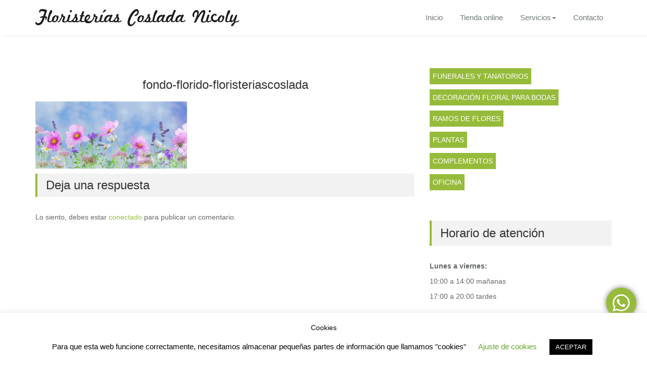

--- FILE ---
content_type: text/html; charset=UTF-8
request_url: https://floristeriascoslada.com/inicio/fondo-florido-floristeriascoslada/
body_size: 16452
content:
<!DOCTYPE html PUBLIC "-//W3C//DTD XHTML 1.0 Strict//EN" "http://www.w3.org/TR/xhtml1/DTD/xhtml1-strict.dtd">
<html xmlns="http://www.w3.org/1999/xhtml" lang="es" >
<head>	
	<meta charset="UTF-8">
    <meta name="viewport" content="width=device-width, initial-scale=1">
    <meta http-equiv="x-ua-compatible" content="ie=edge">	
	<title>fondo-florido-floristeriascoslada &#8211; Floristerías Coslada Nicoly</title>
<meta name='robots' content='max-image-preview:large' />
<link rel='dns-prefetch' href='//fonts.googleapis.com' />
<link rel="alternate" type="application/rss+xml" title="Floristerías Coslada Nicoly &raquo; Feed" href="https://floristeriascoslada.com/feed/" />
<link rel="alternate" type="application/rss+xml" title="Floristerías Coslada Nicoly &raquo; Feed de los comentarios" href="https://floristeriascoslada.com/comments/feed/" />
<link rel="alternate" type="application/rss+xml" title="Floristerías Coslada Nicoly &raquo; Comentario fondo-florido-floristeriascoslada del feed" href="https://floristeriascoslada.com/inicio/fondo-florido-floristeriascoslada/feed/" />
<link rel="alternate" title="oEmbed (JSON)" type="application/json+oembed" href="https://floristeriascoslada.com/wp-json/oembed/1.0/embed?url=https%3A%2F%2Ffloristeriascoslada.com%2Finicio%2Ffondo-florido-floristeriascoslada%2F" />
<link rel="alternate" title="oEmbed (XML)" type="text/xml+oembed" href="https://floristeriascoslada.com/wp-json/oembed/1.0/embed?url=https%3A%2F%2Ffloristeriascoslada.com%2Finicio%2Ffondo-florido-floristeriascoslada%2F&#038;format=xml" />
<style id='wp-img-auto-sizes-contain-inline-css' type='text/css'>
img:is([sizes=auto i],[sizes^="auto," i]){contain-intrinsic-size:3000px 1500px}
/*# sourceURL=wp-img-auto-sizes-contain-inline-css */
</style>
<style id='wp-emoji-styles-inline-css' type='text/css'>

	img.wp-smiley, img.emoji {
		display: inline !important;
		border: none !important;
		box-shadow: none !important;
		height: 1em !important;
		width: 1em !important;
		margin: 0 0.07em !important;
		vertical-align: -0.1em !important;
		background: none !important;
		padding: 0 !important;
	}
/*# sourceURL=wp-emoji-styles-inline-css */
</style>
<style id='wp-block-library-inline-css' type='text/css'>
:root{--wp-block-synced-color:#7a00df;--wp-block-synced-color--rgb:122,0,223;--wp-bound-block-color:var(--wp-block-synced-color);--wp-editor-canvas-background:#ddd;--wp-admin-theme-color:#007cba;--wp-admin-theme-color--rgb:0,124,186;--wp-admin-theme-color-darker-10:#006ba1;--wp-admin-theme-color-darker-10--rgb:0,107,160.5;--wp-admin-theme-color-darker-20:#005a87;--wp-admin-theme-color-darker-20--rgb:0,90,135;--wp-admin-border-width-focus:2px}@media (min-resolution:192dpi){:root{--wp-admin-border-width-focus:1.5px}}.wp-element-button{cursor:pointer}:root .has-very-light-gray-background-color{background-color:#eee}:root .has-very-dark-gray-background-color{background-color:#313131}:root .has-very-light-gray-color{color:#eee}:root .has-very-dark-gray-color{color:#313131}:root .has-vivid-green-cyan-to-vivid-cyan-blue-gradient-background{background:linear-gradient(135deg,#00d084,#0693e3)}:root .has-purple-crush-gradient-background{background:linear-gradient(135deg,#34e2e4,#4721fb 50%,#ab1dfe)}:root .has-hazy-dawn-gradient-background{background:linear-gradient(135deg,#faaca8,#dad0ec)}:root .has-subdued-olive-gradient-background{background:linear-gradient(135deg,#fafae1,#67a671)}:root .has-atomic-cream-gradient-background{background:linear-gradient(135deg,#fdd79a,#004a59)}:root .has-nightshade-gradient-background{background:linear-gradient(135deg,#330968,#31cdcf)}:root .has-midnight-gradient-background{background:linear-gradient(135deg,#020381,#2874fc)}:root{--wp--preset--font-size--normal:16px;--wp--preset--font-size--huge:42px}.has-regular-font-size{font-size:1em}.has-larger-font-size{font-size:2.625em}.has-normal-font-size{font-size:var(--wp--preset--font-size--normal)}.has-huge-font-size{font-size:var(--wp--preset--font-size--huge)}.has-text-align-center{text-align:center}.has-text-align-left{text-align:left}.has-text-align-right{text-align:right}.has-fit-text{white-space:nowrap!important}#end-resizable-editor-section{display:none}.aligncenter{clear:both}.items-justified-left{justify-content:flex-start}.items-justified-center{justify-content:center}.items-justified-right{justify-content:flex-end}.items-justified-space-between{justify-content:space-between}.screen-reader-text{border:0;clip-path:inset(50%);height:1px;margin:-1px;overflow:hidden;padding:0;position:absolute;width:1px;word-wrap:normal!important}.screen-reader-text:focus{background-color:#ddd;clip-path:none;color:#444;display:block;font-size:1em;height:auto;left:5px;line-height:normal;padding:15px 23px 14px;text-decoration:none;top:5px;width:auto;z-index:100000}html :where(.has-border-color){border-style:solid}html :where([style*=border-top-color]){border-top-style:solid}html :where([style*=border-right-color]){border-right-style:solid}html :where([style*=border-bottom-color]){border-bottom-style:solid}html :where([style*=border-left-color]){border-left-style:solid}html :where([style*=border-width]){border-style:solid}html :where([style*=border-top-width]){border-top-style:solid}html :where([style*=border-right-width]){border-right-style:solid}html :where([style*=border-bottom-width]){border-bottom-style:solid}html :where([style*=border-left-width]){border-left-style:solid}html :where(img[class*=wp-image-]){height:auto;max-width:100%}:where(figure){margin:0 0 1em}html :where(.is-position-sticky){--wp-admin--admin-bar--position-offset:var(--wp-admin--admin-bar--height,0px)}@media screen and (max-width:600px){html :where(.is-position-sticky){--wp-admin--admin-bar--position-offset:0px}}

/*# sourceURL=wp-block-library-inline-css */
</style><style id='wp-block-image-inline-css' type='text/css'>
.wp-block-image>a,.wp-block-image>figure>a{display:inline-block}.wp-block-image img{box-sizing:border-box;height:auto;max-width:100%;vertical-align:bottom}@media not (prefers-reduced-motion){.wp-block-image img.hide{visibility:hidden}.wp-block-image img.show{animation:show-content-image .4s}}.wp-block-image[style*=border-radius] img,.wp-block-image[style*=border-radius]>a{border-radius:inherit}.wp-block-image.has-custom-border img{box-sizing:border-box}.wp-block-image.aligncenter{text-align:center}.wp-block-image.alignfull>a,.wp-block-image.alignwide>a{width:100%}.wp-block-image.alignfull img,.wp-block-image.alignwide img{height:auto;width:100%}.wp-block-image .aligncenter,.wp-block-image .alignleft,.wp-block-image .alignright,.wp-block-image.aligncenter,.wp-block-image.alignleft,.wp-block-image.alignright{display:table}.wp-block-image .aligncenter>figcaption,.wp-block-image .alignleft>figcaption,.wp-block-image .alignright>figcaption,.wp-block-image.aligncenter>figcaption,.wp-block-image.alignleft>figcaption,.wp-block-image.alignright>figcaption{caption-side:bottom;display:table-caption}.wp-block-image .alignleft{float:left;margin:.5em 1em .5em 0}.wp-block-image .alignright{float:right;margin:.5em 0 .5em 1em}.wp-block-image .aligncenter{margin-left:auto;margin-right:auto}.wp-block-image :where(figcaption){margin-bottom:1em;margin-top:.5em}.wp-block-image.is-style-circle-mask img{border-radius:9999px}@supports ((-webkit-mask-image:none) or (mask-image:none)) or (-webkit-mask-image:none){.wp-block-image.is-style-circle-mask img{border-radius:0;-webkit-mask-image:url('data:image/svg+xml;utf8,<svg viewBox="0 0 100 100" xmlns="http://www.w3.org/2000/svg"><circle cx="50" cy="50" r="50"/></svg>');mask-image:url('data:image/svg+xml;utf8,<svg viewBox="0 0 100 100" xmlns="http://www.w3.org/2000/svg"><circle cx="50" cy="50" r="50"/></svg>');mask-mode:alpha;-webkit-mask-position:center;mask-position:center;-webkit-mask-repeat:no-repeat;mask-repeat:no-repeat;-webkit-mask-size:contain;mask-size:contain}}:root :where(.wp-block-image.is-style-rounded img,.wp-block-image .is-style-rounded img){border-radius:9999px}.wp-block-image figure{margin:0}.wp-lightbox-container{display:flex;flex-direction:column;position:relative}.wp-lightbox-container img{cursor:zoom-in}.wp-lightbox-container img:hover+button{opacity:1}.wp-lightbox-container button{align-items:center;backdrop-filter:blur(16px) saturate(180%);background-color:#5a5a5a40;border:none;border-radius:4px;cursor:zoom-in;display:flex;height:20px;justify-content:center;opacity:0;padding:0;position:absolute;right:16px;text-align:center;top:16px;width:20px;z-index:100}@media not (prefers-reduced-motion){.wp-lightbox-container button{transition:opacity .2s ease}}.wp-lightbox-container button:focus-visible{outline:3px auto #5a5a5a40;outline:3px auto -webkit-focus-ring-color;outline-offset:3px}.wp-lightbox-container button:hover{cursor:pointer;opacity:1}.wp-lightbox-container button:focus{opacity:1}.wp-lightbox-container button:focus,.wp-lightbox-container button:hover,.wp-lightbox-container button:not(:hover):not(:active):not(.has-background){background-color:#5a5a5a40;border:none}.wp-lightbox-overlay{box-sizing:border-box;cursor:zoom-out;height:100vh;left:0;overflow:hidden;position:fixed;top:0;visibility:hidden;width:100%;z-index:100000}.wp-lightbox-overlay .close-button{align-items:center;cursor:pointer;display:flex;justify-content:center;min-height:40px;min-width:40px;padding:0;position:absolute;right:calc(env(safe-area-inset-right) + 16px);top:calc(env(safe-area-inset-top) + 16px);z-index:5000000}.wp-lightbox-overlay .close-button:focus,.wp-lightbox-overlay .close-button:hover,.wp-lightbox-overlay .close-button:not(:hover):not(:active):not(.has-background){background:none;border:none}.wp-lightbox-overlay .lightbox-image-container{height:var(--wp--lightbox-container-height);left:50%;overflow:hidden;position:absolute;top:50%;transform:translate(-50%,-50%);transform-origin:top left;width:var(--wp--lightbox-container-width);z-index:9999999999}.wp-lightbox-overlay .wp-block-image{align-items:center;box-sizing:border-box;display:flex;height:100%;justify-content:center;margin:0;position:relative;transform-origin:0 0;width:100%;z-index:3000000}.wp-lightbox-overlay .wp-block-image img{height:var(--wp--lightbox-image-height);min-height:var(--wp--lightbox-image-height);min-width:var(--wp--lightbox-image-width);width:var(--wp--lightbox-image-width)}.wp-lightbox-overlay .wp-block-image figcaption{display:none}.wp-lightbox-overlay button{background:none;border:none}.wp-lightbox-overlay .scrim{background-color:#fff;height:100%;opacity:.9;position:absolute;width:100%;z-index:2000000}.wp-lightbox-overlay.active{visibility:visible}@media not (prefers-reduced-motion){.wp-lightbox-overlay.active{animation:turn-on-visibility .25s both}.wp-lightbox-overlay.active img{animation:turn-on-visibility .35s both}.wp-lightbox-overlay.show-closing-animation:not(.active){animation:turn-off-visibility .35s both}.wp-lightbox-overlay.show-closing-animation:not(.active) img{animation:turn-off-visibility .25s both}.wp-lightbox-overlay.zoom.active{animation:none;opacity:1;visibility:visible}.wp-lightbox-overlay.zoom.active .lightbox-image-container{animation:lightbox-zoom-in .4s}.wp-lightbox-overlay.zoom.active .lightbox-image-container img{animation:none}.wp-lightbox-overlay.zoom.active .scrim{animation:turn-on-visibility .4s forwards}.wp-lightbox-overlay.zoom.show-closing-animation:not(.active){animation:none}.wp-lightbox-overlay.zoom.show-closing-animation:not(.active) .lightbox-image-container{animation:lightbox-zoom-out .4s}.wp-lightbox-overlay.zoom.show-closing-animation:not(.active) .lightbox-image-container img{animation:none}.wp-lightbox-overlay.zoom.show-closing-animation:not(.active) .scrim{animation:turn-off-visibility .4s forwards}}@keyframes show-content-image{0%{visibility:hidden}99%{visibility:hidden}to{visibility:visible}}@keyframes turn-on-visibility{0%{opacity:0}to{opacity:1}}@keyframes turn-off-visibility{0%{opacity:1;visibility:visible}99%{opacity:0;visibility:visible}to{opacity:0;visibility:hidden}}@keyframes lightbox-zoom-in{0%{transform:translate(calc((-100vw + var(--wp--lightbox-scrollbar-width))/2 + var(--wp--lightbox-initial-left-position)),calc(-50vh + var(--wp--lightbox-initial-top-position))) scale(var(--wp--lightbox-scale))}to{transform:translate(-50%,-50%) scale(1)}}@keyframes lightbox-zoom-out{0%{transform:translate(-50%,-50%) scale(1);visibility:visible}99%{visibility:visible}to{transform:translate(calc((-100vw + var(--wp--lightbox-scrollbar-width))/2 + var(--wp--lightbox-initial-left-position)),calc(-50vh + var(--wp--lightbox-initial-top-position))) scale(var(--wp--lightbox-scale));visibility:hidden}}
/*# sourceURL=https://floristeriascoslada.com/wp-includes/blocks/image/style.min.css */
</style>
<link rel='stylesheet' id='wc-blocks-style-css' href='https://floristeriascoslada.com/wp-content/plugins/woocommerce/assets/client/blocks/wc-blocks.css?ver=wc-10.4.3' type='text/css' media='all' />
<style id='global-styles-inline-css' type='text/css'>
:root{--wp--preset--aspect-ratio--square: 1;--wp--preset--aspect-ratio--4-3: 4/3;--wp--preset--aspect-ratio--3-4: 3/4;--wp--preset--aspect-ratio--3-2: 3/2;--wp--preset--aspect-ratio--2-3: 2/3;--wp--preset--aspect-ratio--16-9: 16/9;--wp--preset--aspect-ratio--9-16: 9/16;--wp--preset--color--black: #000000;--wp--preset--color--cyan-bluish-gray: #abb8c3;--wp--preset--color--white: #ffffff;--wp--preset--color--pale-pink: #f78da7;--wp--preset--color--vivid-red: #cf2e2e;--wp--preset--color--luminous-vivid-orange: #ff6900;--wp--preset--color--luminous-vivid-amber: #fcb900;--wp--preset--color--light-green-cyan: #7bdcb5;--wp--preset--color--vivid-green-cyan: #00d084;--wp--preset--color--pale-cyan-blue: #8ed1fc;--wp--preset--color--vivid-cyan-blue: #0693e3;--wp--preset--color--vivid-purple: #9b51e0;--wp--preset--gradient--vivid-cyan-blue-to-vivid-purple: linear-gradient(135deg,rgb(6,147,227) 0%,rgb(155,81,224) 100%);--wp--preset--gradient--light-green-cyan-to-vivid-green-cyan: linear-gradient(135deg,rgb(122,220,180) 0%,rgb(0,208,130) 100%);--wp--preset--gradient--luminous-vivid-amber-to-luminous-vivid-orange: linear-gradient(135deg,rgb(252,185,0) 0%,rgb(255,105,0) 100%);--wp--preset--gradient--luminous-vivid-orange-to-vivid-red: linear-gradient(135deg,rgb(255,105,0) 0%,rgb(207,46,46) 100%);--wp--preset--gradient--very-light-gray-to-cyan-bluish-gray: linear-gradient(135deg,rgb(238,238,238) 0%,rgb(169,184,195) 100%);--wp--preset--gradient--cool-to-warm-spectrum: linear-gradient(135deg,rgb(74,234,220) 0%,rgb(151,120,209) 20%,rgb(207,42,186) 40%,rgb(238,44,130) 60%,rgb(251,105,98) 80%,rgb(254,248,76) 100%);--wp--preset--gradient--blush-light-purple: linear-gradient(135deg,rgb(255,206,236) 0%,rgb(152,150,240) 100%);--wp--preset--gradient--blush-bordeaux: linear-gradient(135deg,rgb(254,205,165) 0%,rgb(254,45,45) 50%,rgb(107,0,62) 100%);--wp--preset--gradient--luminous-dusk: linear-gradient(135deg,rgb(255,203,112) 0%,rgb(199,81,192) 50%,rgb(65,88,208) 100%);--wp--preset--gradient--pale-ocean: linear-gradient(135deg,rgb(255,245,203) 0%,rgb(182,227,212) 50%,rgb(51,167,181) 100%);--wp--preset--gradient--electric-grass: linear-gradient(135deg,rgb(202,248,128) 0%,rgb(113,206,126) 100%);--wp--preset--gradient--midnight: linear-gradient(135deg,rgb(2,3,129) 0%,rgb(40,116,252) 100%);--wp--preset--font-size--small: 13px;--wp--preset--font-size--medium: 20px;--wp--preset--font-size--large: 36px;--wp--preset--font-size--x-large: 42px;--wp--preset--spacing--20: 0.44rem;--wp--preset--spacing--30: 0.67rem;--wp--preset--spacing--40: 1rem;--wp--preset--spacing--50: 1.5rem;--wp--preset--spacing--60: 2.25rem;--wp--preset--spacing--70: 3.38rem;--wp--preset--spacing--80: 5.06rem;--wp--preset--shadow--natural: 6px 6px 9px rgba(0, 0, 0, 0.2);--wp--preset--shadow--deep: 12px 12px 50px rgba(0, 0, 0, 0.4);--wp--preset--shadow--sharp: 6px 6px 0px rgba(0, 0, 0, 0.2);--wp--preset--shadow--outlined: 6px 6px 0px -3px rgb(255, 255, 255), 6px 6px rgb(0, 0, 0);--wp--preset--shadow--crisp: 6px 6px 0px rgb(0, 0, 0);}:where(.is-layout-flex){gap: 0.5em;}:where(.is-layout-grid){gap: 0.5em;}body .is-layout-flex{display: flex;}.is-layout-flex{flex-wrap: wrap;align-items: center;}.is-layout-flex > :is(*, div){margin: 0;}body .is-layout-grid{display: grid;}.is-layout-grid > :is(*, div){margin: 0;}:where(.wp-block-columns.is-layout-flex){gap: 2em;}:where(.wp-block-columns.is-layout-grid){gap: 2em;}:where(.wp-block-post-template.is-layout-flex){gap: 1.25em;}:where(.wp-block-post-template.is-layout-grid){gap: 1.25em;}.has-black-color{color: var(--wp--preset--color--black) !important;}.has-cyan-bluish-gray-color{color: var(--wp--preset--color--cyan-bluish-gray) !important;}.has-white-color{color: var(--wp--preset--color--white) !important;}.has-pale-pink-color{color: var(--wp--preset--color--pale-pink) !important;}.has-vivid-red-color{color: var(--wp--preset--color--vivid-red) !important;}.has-luminous-vivid-orange-color{color: var(--wp--preset--color--luminous-vivid-orange) !important;}.has-luminous-vivid-amber-color{color: var(--wp--preset--color--luminous-vivid-amber) !important;}.has-light-green-cyan-color{color: var(--wp--preset--color--light-green-cyan) !important;}.has-vivid-green-cyan-color{color: var(--wp--preset--color--vivid-green-cyan) !important;}.has-pale-cyan-blue-color{color: var(--wp--preset--color--pale-cyan-blue) !important;}.has-vivid-cyan-blue-color{color: var(--wp--preset--color--vivid-cyan-blue) !important;}.has-vivid-purple-color{color: var(--wp--preset--color--vivid-purple) !important;}.has-black-background-color{background-color: var(--wp--preset--color--black) !important;}.has-cyan-bluish-gray-background-color{background-color: var(--wp--preset--color--cyan-bluish-gray) !important;}.has-white-background-color{background-color: var(--wp--preset--color--white) !important;}.has-pale-pink-background-color{background-color: var(--wp--preset--color--pale-pink) !important;}.has-vivid-red-background-color{background-color: var(--wp--preset--color--vivid-red) !important;}.has-luminous-vivid-orange-background-color{background-color: var(--wp--preset--color--luminous-vivid-orange) !important;}.has-luminous-vivid-amber-background-color{background-color: var(--wp--preset--color--luminous-vivid-amber) !important;}.has-light-green-cyan-background-color{background-color: var(--wp--preset--color--light-green-cyan) !important;}.has-vivid-green-cyan-background-color{background-color: var(--wp--preset--color--vivid-green-cyan) !important;}.has-pale-cyan-blue-background-color{background-color: var(--wp--preset--color--pale-cyan-blue) !important;}.has-vivid-cyan-blue-background-color{background-color: var(--wp--preset--color--vivid-cyan-blue) !important;}.has-vivid-purple-background-color{background-color: var(--wp--preset--color--vivid-purple) !important;}.has-black-border-color{border-color: var(--wp--preset--color--black) !important;}.has-cyan-bluish-gray-border-color{border-color: var(--wp--preset--color--cyan-bluish-gray) !important;}.has-white-border-color{border-color: var(--wp--preset--color--white) !important;}.has-pale-pink-border-color{border-color: var(--wp--preset--color--pale-pink) !important;}.has-vivid-red-border-color{border-color: var(--wp--preset--color--vivid-red) !important;}.has-luminous-vivid-orange-border-color{border-color: var(--wp--preset--color--luminous-vivid-orange) !important;}.has-luminous-vivid-amber-border-color{border-color: var(--wp--preset--color--luminous-vivid-amber) !important;}.has-light-green-cyan-border-color{border-color: var(--wp--preset--color--light-green-cyan) !important;}.has-vivid-green-cyan-border-color{border-color: var(--wp--preset--color--vivid-green-cyan) !important;}.has-pale-cyan-blue-border-color{border-color: var(--wp--preset--color--pale-cyan-blue) !important;}.has-vivid-cyan-blue-border-color{border-color: var(--wp--preset--color--vivid-cyan-blue) !important;}.has-vivid-purple-border-color{border-color: var(--wp--preset--color--vivid-purple) !important;}.has-vivid-cyan-blue-to-vivid-purple-gradient-background{background: var(--wp--preset--gradient--vivid-cyan-blue-to-vivid-purple) !important;}.has-light-green-cyan-to-vivid-green-cyan-gradient-background{background: var(--wp--preset--gradient--light-green-cyan-to-vivid-green-cyan) !important;}.has-luminous-vivid-amber-to-luminous-vivid-orange-gradient-background{background: var(--wp--preset--gradient--luminous-vivid-amber-to-luminous-vivid-orange) !important;}.has-luminous-vivid-orange-to-vivid-red-gradient-background{background: var(--wp--preset--gradient--luminous-vivid-orange-to-vivid-red) !important;}.has-very-light-gray-to-cyan-bluish-gray-gradient-background{background: var(--wp--preset--gradient--very-light-gray-to-cyan-bluish-gray) !important;}.has-cool-to-warm-spectrum-gradient-background{background: var(--wp--preset--gradient--cool-to-warm-spectrum) !important;}.has-blush-light-purple-gradient-background{background: var(--wp--preset--gradient--blush-light-purple) !important;}.has-blush-bordeaux-gradient-background{background: var(--wp--preset--gradient--blush-bordeaux) !important;}.has-luminous-dusk-gradient-background{background: var(--wp--preset--gradient--luminous-dusk) !important;}.has-pale-ocean-gradient-background{background: var(--wp--preset--gradient--pale-ocean) !important;}.has-electric-grass-gradient-background{background: var(--wp--preset--gradient--electric-grass) !important;}.has-midnight-gradient-background{background: var(--wp--preset--gradient--midnight) !important;}.has-small-font-size{font-size: var(--wp--preset--font-size--small) !important;}.has-medium-font-size{font-size: var(--wp--preset--font-size--medium) !important;}.has-large-font-size{font-size: var(--wp--preset--font-size--large) !important;}.has-x-large-font-size{font-size: var(--wp--preset--font-size--x-large) !important;}
/*# sourceURL=global-styles-inline-css */
</style>

<style id='classic-theme-styles-inline-css' type='text/css'>
/*! This file is auto-generated */
.wp-block-button__link{color:#fff;background-color:#32373c;border-radius:9999px;box-shadow:none;text-decoration:none;padding:calc(.667em + 2px) calc(1.333em + 2px);font-size:1.125em}.wp-block-file__button{background:#32373c;color:#fff;text-decoration:none}
/*# sourceURL=/wp-includes/css/classic-themes.min.css */
</style>
<link rel='stylesheet' id='contact-form-7-css' href='https://floristeriascoslada.com/wp-content/plugins/contact-form-7/includes/css/styles.css?ver=6.1.4' type='text/css' media='all' />
<link rel='stylesheet' id='cookie-law-info-css' href='https://floristeriascoslada.com/wp-content/plugins/cookie-law-info/legacy/public/css/cookie-law-info-public.css?ver=3.4.0' type='text/css' media='all' />
<link rel='stylesheet' id='cookie-law-info-gdpr-css' href='https://floristeriascoslada.com/wp-content/plugins/cookie-law-info/legacy/public/css/cookie-law-info-gdpr.css?ver=3.4.0' type='text/css' media='all' />
<link rel='stylesheet' id='woocommerce-layout-css' href='https://floristeriascoslada.com/wp-content/plugins/woocommerce/assets/css/woocommerce-layout.css?ver=10.4.3' type='text/css' media='all' />
<link rel='stylesheet' id='woocommerce-smallscreen-css' href='https://floristeriascoslada.com/wp-content/plugins/woocommerce/assets/css/woocommerce-smallscreen.css?ver=10.4.3' type='text/css' media='only screen and (max-width: 768px)' />
<link rel='stylesheet' id='woocommerce-general-css' href='https://floristeriascoslada.com/wp-content/plugins/woocommerce/assets/css/woocommerce.css?ver=10.4.3' type='text/css' media='all' />
<style id='woocommerce-inline-inline-css' type='text/css'>
.woocommerce form .form-row .required { visibility: visible; }
/*# sourceURL=woocommerce-inline-inline-css */
</style>
<link rel='stylesheet' id='dream_spa-css' href='https://floristeriascoslada.com/wp-content/themes/spasalon/style.css?ver=6.9' type='text/css' media='all' />
<link rel='stylesheet' id='style-css' href='https://floristeriascoslada.com/wp-content/themes/dream-spa-child/style.css?ver=6.9' type='text/css' media='all' />
<style id='style-inline-css' type='text/css'>
.service-box:nth-child(1) .service-icon i {
                            background-color: #f22853;
				}.service-box:nth-child(2) .service-icon i {
                            background-color: #00bcd4;
				}.service-box:nth-child(3) .service-icon i {
                            background-color: #fe8000;
				}.service-box:nth-child(4) .service-icon i {
                            background-color: #1abac8;
				}
/*# sourceURL=style-inline-css */
</style>
<link rel='stylesheet' id='bootstrap-css' href='https://floristeriascoslada.com/wp-content/themes/spasalon/css/bootstrap.css?ver=6.9' type='text/css' media='all' />
<link rel='stylesheet' id='spasalon-custom-css' href='https://floristeriascoslada.com/wp-content/themes/spasalon/css/custom.css?ver=6.9' type='text/css' media='all' />
<link rel='stylesheet' id='spasalon-default-css' href='https://floristeriascoslada.com/wp-content/themes/spasalon/css/default.css?ver=6.9' type='text/css' media='all' />
<link rel='stylesheet' id='flexslider-css' href='https://floristeriascoslada.com/wp-content/themes/spasalon/css/flexslider.css?ver=6.9' type='text/css' media='all' />
<link rel='stylesheet' id='spasalon-font-css' href='https://floristeriascoslada.com/wp-content/themes/spasalon/css/font/font.css?ver=6.9' type='text/css' media='all' />
<link rel='stylesheet' id='spasalon-font-awesome-css' href='https://floristeriascoslada.com/wp-content/themes/spasalon/css/font-awesome/css/all.min.css?ver=6.9' type='text/css' media='all' />
<link rel='stylesheet' id='spasalon-fonts-css' href='//fonts.googleapis.com/css?family=Lato%3A100%2C300%2C400%2C700%2C900%7CRaleway%3A300%2C400%2C600%2C700%2C800%7Citalic%7CRoboto%3A100%2C300%2C400%2C500%2C700%2C900%7CDroid+Serif%3A400%2C700&#038;subset=latin%2Clatin-ext' type='text/css' media='all' />
<script type="text/javascript" src="https://floristeriascoslada.com/wp-includes/js/jquery/jquery.min.js?ver=3.7.1" id="jquery-core-js"></script>
<script type="text/javascript" src="https://floristeriascoslada.com/wp-includes/js/jquery/jquery-migrate.min.js?ver=3.4.1" id="jquery-migrate-js"></script>
<script type="text/javascript" id="cookie-law-info-js-extra">
/* <![CDATA[ */
var Cli_Data = {"nn_cookie_ids":[],"cookielist":[],"non_necessary_cookies":[],"ccpaEnabled":"","ccpaRegionBased":"","ccpaBarEnabled":"","strictlyEnabled":["necessary","obligatoire"],"ccpaType":"gdpr","js_blocking":"","custom_integration":"","triggerDomRefresh":"","secure_cookies":""};
var cli_cookiebar_settings = {"animate_speed_hide":"500","animate_speed_show":"500","background":"#FFF","border":"#b1a6a6c2","border_on":"","button_1_button_colour":"#000","button_1_button_hover":"#000000","button_1_link_colour":"#fff","button_1_as_button":"1","button_1_new_win":"","button_2_button_colour":"#333","button_2_button_hover":"#292929","button_2_link_colour":"#444","button_2_as_button":"","button_2_hidebar":"","button_3_button_colour":"#000","button_3_button_hover":"#000000","button_3_link_colour":"#fff","button_3_as_button":"1","button_3_new_win":"","button_4_button_colour":"#000","button_4_button_hover":"#000000","button_4_link_colour":"#62a329","button_4_as_button":"","button_7_button_colour":"#61a229","button_7_button_hover":"#4e8221","button_7_link_colour":"#fff","button_7_as_button":"1","button_7_new_win":"","font_family":"inherit","header_fix":"","notify_animate_hide":"1","notify_animate_show":"","notify_div_id":"#cookie-law-info-bar","notify_position_horizontal":"right","notify_position_vertical":"bottom","scroll_close":"","scroll_close_reload":"","accept_close_reload":"","reject_close_reload":"","showagain_tab":"1","showagain_background":"#fff","showagain_border":"#000","showagain_div_id":"#cookie-law-info-again","showagain_x_position":"100px","text":"#000","show_once_yn":"","show_once":"10000","logging_on":"","as_popup":"","popup_overlay":"1","bar_heading_text":"Cookies","cookie_bar_as":"banner","popup_showagain_position":"bottom-right","widget_position":"left"};
var log_object = {"ajax_url":"https://floristeriascoslada.com/wp-admin/admin-ajax.php"};
//# sourceURL=cookie-law-info-js-extra
/* ]]> */
</script>
<script type="text/javascript" src="https://floristeriascoslada.com/wp-content/plugins/cookie-law-info/legacy/public/js/cookie-law-info-public.js?ver=3.4.0" id="cookie-law-info-js"></script>
<script type="text/javascript" src="https://floristeriascoslada.com/wp-content/plugins/woocommerce/assets/js/jquery-blockui/jquery.blockUI.min.js?ver=2.7.0-wc.10.4.3" id="wc-jquery-blockui-js" defer="defer" data-wp-strategy="defer"></script>
<script type="text/javascript" id="wc-add-to-cart-js-extra">
/* <![CDATA[ */
var wc_add_to_cart_params = {"ajax_url":"/wp-admin/admin-ajax.php","wc_ajax_url":"/?wc-ajax=%%endpoint%%","i18n_view_cart":"Ver carrito","cart_url":"https://floristeriascoslada.com/carrito/","is_cart":"","cart_redirect_after_add":"no"};
//# sourceURL=wc-add-to-cart-js-extra
/* ]]> */
</script>
<script type="text/javascript" src="https://floristeriascoslada.com/wp-content/plugins/woocommerce/assets/js/frontend/add-to-cart.min.js?ver=10.4.3" id="wc-add-to-cart-js" defer="defer" data-wp-strategy="defer"></script>
<script type="text/javascript" src="https://floristeriascoslada.com/wp-content/plugins/woocommerce/assets/js/js-cookie/js.cookie.min.js?ver=2.1.4-wc.10.4.3" id="wc-js-cookie-js" defer="defer" data-wp-strategy="defer"></script>
<script type="text/javascript" id="woocommerce-js-extra">
/* <![CDATA[ */
var woocommerce_params = {"ajax_url":"/wp-admin/admin-ajax.php","wc_ajax_url":"/?wc-ajax=%%endpoint%%","i18n_password_show":"Mostrar contrase\u00f1a","i18n_password_hide":"Ocultar contrase\u00f1a"};
//# sourceURL=woocommerce-js-extra
/* ]]> */
</script>
<script type="text/javascript" src="https://floristeriascoslada.com/wp-content/plugins/woocommerce/assets/js/frontend/woocommerce.min.js?ver=10.4.3" id="woocommerce-js" defer="defer" data-wp-strategy="defer"></script>
<script type="text/javascript" id="WCPAY_ASSETS-js-extra">
/* <![CDATA[ */
var wcpayAssets = {"url":"https://floristeriascoslada.com/wp-content/plugins/woocommerce-payments/dist/"};
//# sourceURL=WCPAY_ASSETS-js-extra
/* ]]> */
</script>
<script type="text/javascript" src="https://floristeriascoslada.com/wp-content/themes/spasalon/js/bootstrap.min.js?ver=6.9" id="spasalon-bootstrap-js-js"></script>
<script type="text/javascript" src="https://floristeriascoslada.com/wp-content/themes/spasalon/js/custom.js?ver=6.9" id="spasalon-custom-js-js"></script>
<link rel="https://api.w.org/" href="https://floristeriascoslada.com/wp-json/" /><link rel="alternate" title="JSON" type="application/json" href="https://floristeriascoslada.com/wp-json/wp/v2/media/180" /><link rel="EditURI" type="application/rsd+xml" title="RSD" href="https://floristeriascoslada.com/xmlrpc.php?rsd" />
<meta name="generator" content="WordPress 6.9" />
<meta name="generator" content="WooCommerce 10.4.3" />
<link rel="canonical" href="https://floristeriascoslada.com/inicio/fondo-florido-floristeriascoslada/" />
<link rel='shortlink' href='https://floristeriascoslada.com/?p=180' />
<!-- This site is powered by WooCommerce Redsys Gateway Light v.6.5.0 - https://es.wordpress.org/plugins/woo-redsys-gateway-light/ --><script>
	jQuery(document).ready(function($) {
		/*clic botón whatsapp*/
		$('#botwa').click(function(e) {
			e.preventDefault();
			// enviar evento
			gtag('event', 'click_whatsapp', {'event_category':'contacto'});
			window.open($(this).attr('data-href'), '_blank');
			return false;
		});
		/*clic botón llamar*/
		$('#bottel').click(function(e) {
			e.preventDefault();
			// enviar evento
			gtag('event', 'click_tel', {'event_category':'contacto'});
			window.open($(this).attr('data-href'), '_blank');
			return false;
		});
		
		document.addEventListener( 'wpcf7mailsent', function( event ) {
		  if ( '3192' == event.detail.contactFormId ) {
			gtag('event', 'form_contacto', {'event_category':'contacto'});
		  }
		}, false );
	});
</script>
<meta name="google-site-verification" content="aM68iKvTC-wgmK6M1GeEjOFsx9N49gGKRl42btOenaA" />
<style>
  /* Ocultar icono de reCaptcha v3 */
.grecaptcha-badge{
visibility: collapse !important;
}
</style><style></style>	<noscript><style>.woocommerce-product-gallery{ opacity: 1 !important; }</style></noscript>
	<link rel="icon" href="https://floristeriascoslada.com/wp-content/uploads/2017/07/cropped-favicon-floristeriascoslada-32x32.png" sizes="32x32" />
<link rel="icon" href="https://floristeriascoslada.com/wp-content/uploads/2017/07/cropped-favicon-floristeriascoslada-192x192.png" sizes="192x192" />
<link rel="apple-touch-icon" href="https://floristeriascoslada.com/wp-content/uploads/2017/07/cropped-favicon-floristeriascoslada-180x180.png" />
<meta name="msapplication-TileImage" content="https://floristeriascoslada.com/wp-content/uploads/2017/07/cropped-favicon-floristeriascoslada-270x270.png" />
		<style type="text/css" id="wp-custom-css">
			/* ERROR Woocommerce no encuentro *
.woocommerce-info {
    background: #779622;
    color: #fff;
	font-size: 2em;
    font-family: 'Roboto', sans-serif;
}

/* CSS manual *
#section {
    background-image: url("https://2017.floristeriascoslada.com/wp-content/uploads/2017/07/grass-bottom-floristeriascoslada.jpg");
	background-repeat: repeat-x;
	background-position: left bottom;
    #background-attachment: fixed;
    padding-top: 40px;
    padding-right: 0px;
    padding-bottom: 25px;
    padding-left: 0px;

}

#section .container {
	background-color: white;
	width: 90%;
	padding-right: 25px;
	padding-left: 25px;
	padding-top: 30px;
	padding-bottom: 30px;
	margin-right: auto;
	margin-left: auto;
	border-radius: 5px 5px 5px 5px;
	-moz-border-radius: 5px 5px 5px 5px;
	-webkit-border-radius: 5px 5px 5px 5px;
	border: 0px solid #7bff00;
}*/
/*color verde principal enlaces*/
.navbar .navbar-nav > .open > a, .navbar .navbar-nav > .open > a:hover, .navbar .navbar-nav > .open > a:focus, .navbar .navbar-nav > li > a:hover, .navbar .navbar-nav > li > a:focus, .navbar-default .navbar-nav > .active > a, .navbar-default .navbar-nav > .active > a:hover, .navbar-default .navbar-nav > .active > a:focus, .navbar-default .navbar-nav > .current_page_item > a, .navbar-default .navbar-nav > .current_page_item > a:hover, .navbar-default .navbar-nav > .current_page_item > a:focus, .navbar-default .navbar-nav > li > a:before, #slider .topbar-detail, #spa-page-header .topbar-detail, a.thumb-btn:before, .flex-direction-nav a:hover::before, .direction-nav a:hover::before, .more-link, .more-link:hover, .paginations a:before, .paginations a.active, .paginations span.current, .widget table caption, .widget table tbody a, .scrollup, ins, input[type="submit"], .post-thumbnail i, .woocommerce .widget_price_filter .ui-slider .ui-slider-range, table th{
	background-color:#96BB3B;
}
.entry-title > a:hover, .txt-color, .team-designation, .prt-detail h4, .prt-detail h4 a, .product-name, .product-price, .product-detail .price, .widget ul li a:hover, .widget ul li a:focus, .widget table #next a:hover, .widget table #next a:focus, .widget table #prev a:hover, .widget table #prev a:focus, .tagcloud a:hover, .tagcloud a:focus, .footer-sidebar .widget p a:hover, .footer-links li > a:hover, .footer-links li > a:focus, .site-info p a:hover, .site-info p a:focus, .datetime:hover, .datetime:focus, .reply a:hover, .reply a:focus, .phone, tbody a, p a, dl dd a, a, a:hover, div[class*="wbr_project_widget"] .prt-detail h4 a{
	color:#96BB3B;
}
.widget .widget-title, .comment-title{
	border-left:4px solid #96BB3B;
}
.footer-sidebar{
	border-top:3px solid #96BB3B;
}
.woocommerce #respond input#submit.alt, .woocommerce #respond input#submit.alt:hover, .woocommerce a.button.alt, .woocommerce a.button.alt:hover, .woocommerce button.button.alt, .woocommerce button.button.alt:hover, .woocommerce input.button.alt, .woocommerce input.button.alt:hover{
	background-color:#96BB3B;
}
.woocommerce .woocommerce-error, .woocommerce-page .woocommerce-error, .woocommerce .woocommerce-message, .woocommerce-page .woocommerce-message, .woocommerce .woocommerce-info, .woocommerce-page .woocommerce-info{
	border-top:3px solid #96BB3B;
}
/*logos subvención*/
footer .empty-footer-sidebar .col-md-3.col-sm-6{
	width: 100%;
    display: grid;
    grid-template-columns: 100%;
}
@media(min-width:500px){
	footer .empty-footer-sidebar .col-md-3.col-sm-6{
	width: 100%;
    display: grid;
    grid-template-columns: 45% 45%;
    grid-column-gap: 10%;
}
}
/*copyright*/
footer .site-info .col-md-7{
	width:100%
}

/*botón información*/
.botVerde,
a.botVerde,
.site-content .entry-content a.botVerde{
	background-color: #96BB3B;
  color: #fff;
  padding: 20px;
  text-transform: uppercase;
  text-decoration: none!important;
  border: 1px solid #96BB3B;
	display:inline-block;
	text-decoration:none!important
}
.botVerde:hover,
a.botVerde:hover,
.site-content .entry-content a.botVerde:hover{
	background-color:#fff;
	color:#96BB3B;
	text-decoration:none!important
}
.menu a.botVerde{
	padding:5px!important;
}
.woocommerce form .form-row .required, .woocommerce-shipping-calculator p > a:hover, .woocommerce a.remove, .woocommerce ul.products li.product .price, .woocommerce-info a.showcoupon, a.woocommerce-review-link, .posted_in a, ins span{
	color:#96BB3B;
}
/*menú negrita*/
.navbar-default .navbar-nav > li > a{
	font-weight:500;
}
/*ocultamos menú pie*/
footer .site-info .col-md-5{display:none}
/*ampliamos el tamaño de submenús y colocamos hacia la izquierda*/
@media(min-width:1001px){
  ul.dropdown-menu{
    width: 286px;
    left: -181px!important;
  }
}

/*Logo whatsapp*/
#botswt{
	display:grid;
	grid-template-columns:50% 50%;
	position: fixed;
  bottom: 0px;
  right: 0px;
  z-index: 9999;
	width:100%;
	height:50px;
}
#botwa{
  background-color: #96BB3B;
  background-image: url(/logow.png);
  background-repeat: no-repeat;
  background-position: center;
	cursor:pointer;
}
#botwa>span{
	display:none;
}
#bottel{
  background-color: #993074;
  background-image: url(/logot.png);
  background-repeat: no-repeat;
  background-position: center;
	cursor:pointer;
}
#bottel>span{
	display:none;
}
@media(min-width:700px){
	#botswt{
	  width:65px;
		height:65px;
	  display:block;
		position:fixed;
		z-index:999;
		bottom:85px;
		right:16px;
	}
	#bottel{display:none}
  #botwa{
    box-shadow: 0px 0px 11px rgba(0,0,0,.5);
		border-radius:75px;
		background-color: #96BB3B;		border-radius: 75px;
		width:45px;
		height:45px;
		display:block;
		padding:30px;
    
	/*  
    position: fixed;
    bottom: 85px;
    right: 35px;
    z-index: 999999;
    background-repeat: no-repeat;
    
    background-position: center center;
    */
}
}
/*ocultamos dirección errónea carrito*/
.woocommerce-shipping-destination{display:none}
.entry-header .entry-title{
	text-align:center!important;
}
		</style>
		<link rel='stylesheet' id='select2-css' href='https://floristeriascoslada.com/wp-content/plugins/woocommerce/assets/css/select2.css?ver=10.4.3' type='text/css' media='all' />
</head>
<body class="attachment wp-singular attachment-template-default attachmentid-180 attachment-jpeg wp-theme-spasalon wp-child-theme-dream-spa-child theme-spasalon woocommerce-no-js metaslider-plugin">
<a class="skip-link spasalon-screen-reader" href="#wrapper">Skip to content</a>

<!-- Navbar -->	
<nav class="navbar navbar-default">
	<div class="container">
		<!-- Brand and toggle get grouped for better mobile display -->
		<div class="navbar-header">
				<a class="navbar-brand" href="https://floristeriascoslada.com/">Floristerías Coslada Nicoly</a>			<button type="button" class="navbar-toggle collapsed" data-toggle="collapse" data-target="#bs-example-navbar-collapse-1">
				<span class="sr-only">Ampliar navegación</span>
				<span class="icon-bar"></span>
				<span class="icon-bar"></span>
				<span class="icon-bar"></span>
			</button>
		</div>

		<!-- Collect the nav links, forms, and other content for toggling -->
		<div class="collapse navbar-collapse" id="bs-example-navbar-collapse-1">
			<ul id="menu-principal" class="nav navbar-nav navbar-right"><li id="menu-item-60" class="menu-item menu-item-type-custom menu-item-object-custom menu-item-home menu-item-60"><a href="https://floristeriascoslada.com">Inicio</a></li>
<li id="menu-item-19" class="menu-item menu-item-type-post_type menu-item-object-page menu-item-19"><a href="https://floristeriascoslada.com/tienda/">Tienda online</a></li>
<li id="menu-item-193" class="menu-item menu-item-type-post_type menu-item-object-page menu-item-has-children menu-item-193 dropdown"><a href="https://floristeriascoslada.com/servicios/">Servicios<b class="caret"></b></a>
<ul class="dropdown-menu">
	<li id="menu-item-195" class="menu-item menu-item-type-post_type menu-item-object-page menu-item-195"><a href="https://floristeriascoslada.com/servicios/plantas-de-exterior/">Plantas exterior</a></li>
	<li id="menu-item-196" class="menu-item menu-item-type-post_type menu-item-object-page menu-item-196"><a href="https://floristeriascoslada.com/servicios/plantas-de-interior/">Plantas  interior</a></li>
	<li id="menu-item-198" class="menu-item menu-item-type-post_type menu-item-object-page menu-item-198"><a href="https://floristeriascoslada.com/servicios/mantenimiento-plantas-interior/">Mantenimiento plantas</a></li>
	<li id="menu-item-3194" class="menu-item menu-item-type-post_type menu-item-object-page menu-item-3194"><a href="https://floristeriascoslada.com/servicios/mantenimiento-plantas-interior/">Mantenimientos plantas de oficina</a></li>
	<li id="menu-item-197" class="menu-item menu-item-type-post_type menu-item-object-page menu-item-197"><a href="https://floristeriascoslada.com/servicios/decoracion-despachos-oficinas/">Despachos y oficinas</a></li>
	<li id="menu-item-194" class="menu-item menu-item-type-post_type menu-item-object-page menu-item-194"><a href="https://floristeriascoslada.com/servicios/montaje-de-hidrojardineras/">Montaje hidrojardineras</a></li>
	<li id="menu-item-3256" class="menu-item menu-item-type-post_type menu-item-object-page menu-item-3256"><a href="https://floristeriascoslada.com/servicios/bodas-y-eventos/">Bodas y eventos</a></li>
	<li id="menu-item-3311" class="menu-item menu-item-type-post_type menu-item-object-page menu-item-3311"><a href="https://floristeriascoslada.com/servicios/funerarias-y-tanatorios/">Funerarias y tanatorios</a></li>
</ul>
</li>
<li id="menu-item-40" class="menu-item menu-item-type-post_type menu-item-object-page menu-item-40"><a href="https://floristeriascoslada.com/contacto/">Contacto</a></li>
</ul>		</div>
	</div>
</nav>	
<!-- End of Navbar -->

<div class="clearfix"></div><!-- Blog & Sidebar Section -->
<section id="section">		
	<div class="container" id="wrapper">
		<div class="row">
			
			<!--Blog Detail-->
			<div class="col-md-8">				<div class="site-content">
					
											
						<article id="post-180" class="media post-180 attachment type-attachment status-inherit hentry"> 

		
	<div class="media-body"> 
	
		<div class="entry-header">
			<h3 class="entry-title">fondo-florido-floristeriascoslada</h3>		</div>
		
		<div class="entry-content">
			<p class="attachment"><a href='https://floristeriascoslada.com/wp-content/uploads/2017/07/fondo-florido-floristeriascoslada.jpg'><img decoding="async" width="300" height="133" src="https://floristeriascoslada.com/wp-content/uploads/2017/07/fondo-florido-floristeriascoslada-300x133.jpg" class="attachment-medium size-medium" alt="Floristerías Coslada" srcset="https://floristeriascoslada.com/wp-content/uploads/2017/07/fondo-florido-floristeriascoslada-300x133.jpg 300w, https://floristeriascoslada.com/wp-content/uploads/2017/07/fondo-florido-floristeriascoslada-600x265.jpg 600w, https://floristeriascoslada.com/wp-content/uploads/2017/07/fondo-florido-floristeriascoslada-768x340.jpg 768w, https://floristeriascoslada.com/wp-content/uploads/2017/07/fondo-florido-floristeriascoslada-1024x453.jpg 1024w, https://floristeriascoslada.com/wp-content/uploads/2017/07/fondo-florido-floristeriascoslada.jpg 1280w" sizes="(max-width: 300px) 100vw, 300px" /></a></p>
		</div>
		
	</div> 
</article>						
						



	<div id="respond" class="comment-respond">
		<h3 class="comment-title">Deja una respuesta <small><a rel="nofollow" id="cancel-comment-reply-link" href="/inicio/fondo-florido-floristeriascoslada/#respond" style="display:none;">Cancelar la respuesta</a></small></h3><p class="must-log-in">Lo siento, debes estar <a href="https://floristeriascoslada.com/wp-login.php?redirect_to=https%3A%2F%2Ffloristeriascoslada.com%2Finicio%2Ffondo-florido-floristeriascoslada%2F">conectado</a> para publicar un comentario.</p>	</div><!-- #respond -->
						
								
				</div>
			</div>
			<!--/End of Blog Detail-->

			
<!--Sidebar-->
<div class="col-md-4 col-xs-12">
	<div class="sidebar">
	<aside id="block-10" class="widget widget_block"><div class="menu">
    <p><a class="botVerde" title="Flores para funerales y tanatorios en Coslada" href="https://floristeriascoslada.com/categoria-producto/funerales-tanatorios/">Funerales y Tanatorios</a></p>
    <p><a class="botVerde" title="Decoración floral para bodas" href="https://floristeriascoslada.com/categoria-producto/bodas/">Decoración Floral para bodas</a></p>
    <p><a class="botVerde" title="Ramos de flores a domicilio" href="https://floristeriascoslada.com/categoria-producto/flores/">Ramos de flores</a></p>
    <p><a class="botVerde" title="Plantas" href="https://floristeriascoslada.com/categoria-producto/plantas/">Plantas</a></p>
    <p><a class="botVerde" title="Complementos" href="https://floristeriascoslada.com/categoria-producto/complementos/">Complementos</a></p>
    <p><a class="botVerde" title="Oficina" href="https://floristeriascoslada.com/categoria-producto/oficina/">Oficina</a></p>
</div></aside><aside id="text-5" class="widget widget_text"><h3 class="widget-title">Horario de atención</h3>			<div class="textwidget"><p><strong>Lunes a viernes:<br />
</strong></p>
<p>10:00 a 14:00 mañanas</p>
<p>17:00 a 20:00 tardes</p>
<p><strong> </strong></p>
<p><strong>Sabados solo horario de mañana</strong></p>
<p><strong>Domingos Cerrado</strong></p>
<p>&nbsp;</p>
</div>
		</aside><aside id="text-6" class="widget widget_text"><h3 class="widget-title">Ofertas y promociones</h3>			<div class="textwidget"><p><strong>Ofertas cada dia.</strong></p>
<p><strong>Gran surtido de plantas aromaticas<br />
</strong></p>
<p><strong>Ramos desde 9,90 € (precios en tienda).</strong></p>
<p><strong>Bouquets desde 20 € </strong></p>
<p><strong>Envio gratis en Coslada y San Fernando<br />
</strong></p>
</div>
		</aside><aside id="woocommerce_product_categories-5" class="widget woocommerce widget_product_categories"><h3 class="widget-title">Categorías del producto</h3><select  name='product_cat' id='product_cat' class='dropdown_product_cat'>
	<option value='' selected='selected'>Selecciona una categoría</option>
	<option class="level-0" value="funerales-tanatorios">Funerales y Tanatorios&nbsp;&nbsp;(17)</option>
	<option class="level-0" value="centros-de-boda">Centros de Boda&nbsp;&nbsp;(3)</option>
	<option class="level-0" value="complementos">Complementos&nbsp;&nbsp;(5)</option>
	<option class="level-0" value="bodas">Bodas&nbsp;&nbsp;(11)</option>
	<option class="level-0" value="oficina">Oficina&nbsp;&nbsp;(0)</option>
	<option class="level-0" value="dia-de-la-madre">Día de la madre&nbsp;&nbsp;(7)</option>
	<option class="level-0" value="flores">Flores&nbsp;&nbsp;(19)</option>
	<option class="level-0" value="san-valentin">San Valentín&nbsp;&nbsp;(12)</option>
	<option class="level-0" value="plantas">Plantas&nbsp;&nbsp;(2)</option>
	<option class="level-0" value="centros-de-iglesia">Centros de iglesia&nbsp;&nbsp;(3)</option>
</select>
</aside>	</div>
</div>
<!--/End of Sidebar-->
		
		</div>	
	</div>
</section>
<!-- End of Blog & Sidebar Section -->
 
<div class="clearfix"></div>

<!-- Footer Section -->
<footer class="footer-sidebar">	
	
		<div class="empty-footer-sidebar">
	<!-- Footer Widgets -->	
	<div class="container">		
		<div class="row">		
			
			<div class="col-md-3 col-sm-6">
							</div>
					
			<div class="col-md-3 col-sm-6">		
				<aside id="block-4" class="widget widget_block widget_media_image">
<figure class="wp-block-image size-large"><img loading="lazy" decoding="async" width="1024" height="219" src="https://floristeriascoslada.com/wp-content/uploads/2023/05/logo-PRTR-1024x219.png" alt="" class="wp-image-3285" srcset="https://floristeriascoslada.com/wp-content/uploads/2023/05/logo-PRTR-1024x219.png 1024w, https://floristeriascoslada.com/wp-content/uploads/2023/05/logo-PRTR-300x64.png 300w, https://floristeriascoslada.com/wp-content/uploads/2023/05/logo-PRTR-768x164.png 768w, https://floristeriascoslada.com/wp-content/uploads/2023/05/logo-PRTR-1536x328.png 1536w, https://floristeriascoslada.com/wp-content/uploads/2023/05/logo-PRTR-600x128.png 600w, https://floristeriascoslada.com/wp-content/uploads/2023/05/logo-PRTR.png 1920w" sizes="auto, (max-width: 1024px) 100vw, 1024px" /></figure>
</aside><aside id="block-5" class="widget widget_block widget_media_image">
<figure class="wp-block-image size-large"><img loading="lazy" decoding="async" width="1024" height="249" src="https://floristeriascoslada.com/wp-content/uploads/2023/05/logo-fundeu-1024x249.png" alt="" class="wp-image-3286" srcset="https://floristeriascoslada.com/wp-content/uploads/2023/05/logo-fundeu-1024x249.png 1024w, https://floristeriascoslada.com/wp-content/uploads/2023/05/logo-fundeu-300x73.png 300w, https://floristeriascoslada.com/wp-content/uploads/2023/05/logo-fundeu-768x187.png 768w, https://floristeriascoslada.com/wp-content/uploads/2023/05/logo-fundeu-1536x373.png 1536w, https://floristeriascoslada.com/wp-content/uploads/2023/05/logo-fundeu-2048x498.png 2048w, https://floristeriascoslada.com/wp-content/uploads/2023/05/logo-fundeu-600x146.png 600w" sizes="auto, (max-width: 1024px) 100vw, 1024px" /></figure>
</aside>			</div>	
			
			<div class="col-md-3 col-sm-6">	
							</div>
			
			<div class="col-md-3 col-sm-6">
							</div>
			
		</div>
	</div>
	<!-- /End of Footer Widgets -->	
	</div>
		
	<!-- Copyrights -->	
		<div class="site-info">
		<div class="container">
			<div class="row">
			
				<div class="col-md-7">
				
										<p>© Copyright Flores Nicoly | <a href="https://floristeriascoslada.com/condiciones-generales/" title="Términos y condiciones de compra">Términos y condiciones de compra</a> · <a href="https://floristeriascoslada.com/aviso-legal/" title="Aviso Legal">Aviso Legal</a> · <a href="https://floristeriascoslada.com/politica-de-privacidad/" title="Política de Privacidad">Política de Privacidad</a></p>
										
				</div>
				
				<div class="col-md-5">
									<ul class="footer-links">
					  	<ul id="FooterMenu" class=""><li class="menu-item menu-item-type-custom menu-item-object-custom menu-item-home menu-item-60"><a href="https://floristeriascoslada.com">Inicio</a></li>
<li class="menu-item menu-item-type-post_type menu-item-object-page menu-item-19"><a href="https://floristeriascoslada.com/tienda/">Tienda online</a></li>
<li class="menu-item menu-item-type-post_type menu-item-object-page menu-item-has-children menu-item-193"><a href="https://floristeriascoslada.com/servicios/">Servicios</a></li>
<li class="menu-item menu-item-type-post_type menu-item-object-page menu-item-195"><a href="https://floristeriascoslada.com/servicios/plantas-de-exterior/">Plantas exterior</a></li>
<li class="menu-item menu-item-type-post_type menu-item-object-page menu-item-196"><a href="https://floristeriascoslada.com/servicios/plantas-de-interior/">Plantas  interior</a></li>
<li class="menu-item menu-item-type-post_type menu-item-object-page menu-item-198"><a href="https://floristeriascoslada.com/servicios/mantenimiento-plantas-interior/">Mantenimiento plantas</a></li>
<li class="menu-item menu-item-type-post_type menu-item-object-page menu-item-3194"><a href="https://floristeriascoslada.com/servicios/mantenimiento-plantas-interior/">Mantenimientos plantas de oficina</a></li>
<li class="menu-item menu-item-type-post_type menu-item-object-page menu-item-197"><a href="https://floristeriascoslada.com/servicios/decoracion-despachos-oficinas/">Despachos y oficinas</a></li>
<li class="menu-item menu-item-type-post_type menu-item-object-page menu-item-194"><a href="https://floristeriascoslada.com/servicios/montaje-de-hidrojardineras/">Montaje hidrojardineras</a></li>
<li class="menu-item menu-item-type-post_type menu-item-object-page menu-item-3256"><a href="https://floristeriascoslada.com/servicios/bodas-y-eventos/">Bodas y eventos</a></li>
<li class="menu-item menu-item-type-post_type menu-item-object-page menu-item-3311"><a href="https://floristeriascoslada.com/servicios/funerarias-y-tanatorios/">Funerarias y tanatorios</a></li>
<li class="menu-item menu-item-type-post_type menu-item-object-page menu-item-40"><a href="https://floristeriascoslada.com/contacto/">Contacto</a></li>
</ul>					</ul>
								</div>
				
			</div>
		</div>
	</div>
    	<!-- Copyrights -->	
	
</footer>
</div>
<!-- /End of Footer Section -->
<!--Scroll To Top--> 
<a href="#" class="scrollup"><i class="fa fa-chevron-up"></i></a>
<!--/End of Scroll To Top--> 	
<script type="speculationrules">
{"prefetch":[{"source":"document","where":{"and":[{"href_matches":"/*"},{"not":{"href_matches":["/wp-*.php","/wp-admin/*","/wp-content/uploads/*","/wp-content/*","/wp-content/plugins/*","/wp-content/themes/dream-spa-child/*","/wp-content/themes/spasalon/*","/*\\?(.+)"]}},{"not":{"selector_matches":"a[rel~=\"nofollow\"]"}},{"not":{"selector_matches":".no-prefetch, .no-prefetch a"}}]},"eagerness":"conservative"}]}
</script>
<!--googleoff: all--><div id="cookie-law-info-bar" data-nosnippet="true"><h5 class="cli_messagebar_head">Cookies</h5><span>Para que esta web funcione correctamente, necesitamos almacenar pequeñas partes de información que llamamos "cookies" <a role='button' class="cli_settings_button" style="margin:5px 20px 5px 20px">Ajuste de cookies</a><a role='button' data-cli_action="accept" id="cookie_action_close_header" class="medium cli-plugin-button cli-plugin-main-button cookie_action_close_header cli_action_button wt-cli-accept-btn" style="margin:5px">ACEPTAR</a></span></div><div id="cookie-law-info-again" data-nosnippet="true"><span id="cookie_hdr_showagain">Privacy &amp; Cookies Policy</span></div><div class="cli-modal" data-nosnippet="true" id="cliSettingsPopup" tabindex="-1" role="dialog" aria-labelledby="cliSettingsPopup" aria-hidden="true">
  <div class="cli-modal-dialog" role="document">
	<div class="cli-modal-content cli-bar-popup">
		  <button type="button" class="cli-modal-close" id="cliModalClose">
			<svg class="" viewBox="0 0 24 24"><path d="M19 6.41l-1.41-1.41-5.59 5.59-5.59-5.59-1.41 1.41 5.59 5.59-5.59 5.59 1.41 1.41 5.59-5.59 5.59 5.59 1.41-1.41-5.59-5.59z"></path><path d="M0 0h24v24h-24z" fill="none"></path></svg>
			<span class="wt-cli-sr-only">Cerrar</span>
		  </button>
		  <div class="cli-modal-body">
			<div class="cli-container-fluid cli-tab-container">
	<div class="cli-row">
		<div class="cli-col-12 cli-align-items-stretch cli-px-0">
			<div class="cli-privacy-overview">
				<h4>Privacy Overview</h4>				<div class="cli-privacy-content">
					<div class="cli-privacy-content-text">This website uses cookies to improve your experience while you navigate through the website. Out of these cookies, the cookies that are categorized as necessary are stored on your browser as they are essential for the working of basic functionalities of the website. We also use third-party cookies that help us analyze and understand how you use this website. These cookies will be stored in your browser only with your consent. You also have the option to opt-out of these cookies. But opting out of some of these cookies may have an effect on your browsing experience.</div>
				</div>
				<a class="cli-privacy-readmore" aria-label="Mostrar más" role="button" data-readmore-text="Mostrar más" data-readless-text="Mostrar menos"></a>			</div>
		</div>
		<div class="cli-col-12 cli-align-items-stretch cli-px-0 cli-tab-section-container">
												<div class="cli-tab-section">
						<div class="cli-tab-header">
							<a role="button" tabindex="0" class="cli-nav-link cli-settings-mobile" data-target="necessary" data-toggle="cli-toggle-tab">
								Necessary							</a>
															<div class="wt-cli-necessary-checkbox">
									<input type="checkbox" class="cli-user-preference-checkbox"  id="wt-cli-checkbox-necessary" data-id="checkbox-necessary" checked="checked"  />
									<label class="form-check-label" for="wt-cli-checkbox-necessary">Necessary</label>
								</div>
								<span class="cli-necessary-caption">Siempre activado</span>
													</div>
						<div class="cli-tab-content">
							<div class="cli-tab-pane cli-fade" data-id="necessary">
								<div class="wt-cli-cookie-description">
									Necessary cookies are absolutely essential for the website to function properly. This category only includes cookies that ensures basic functionalities and security features of the website. These cookies do not store any personal information.								</div>
							</div>
						</div>
					</div>
																	<div class="cli-tab-section">
						<div class="cli-tab-header">
							<a role="button" tabindex="0" class="cli-nav-link cli-settings-mobile" data-target="non-necessary" data-toggle="cli-toggle-tab">
								Non-necessary							</a>
															<div class="cli-switch">
									<input type="checkbox" id="wt-cli-checkbox-non-necessary" class="cli-user-preference-checkbox"  data-id="checkbox-non-necessary" checked='checked' />
									<label for="wt-cli-checkbox-non-necessary" class="cli-slider" data-cli-enable="Activado" data-cli-disable="Desactivado"><span class="wt-cli-sr-only">Non-necessary</span></label>
								</div>
													</div>
						<div class="cli-tab-content">
							<div class="cli-tab-pane cli-fade" data-id="non-necessary">
								<div class="wt-cli-cookie-description">
									Any cookies that may not be particularly necessary for the website to function and is used specifically to collect user personal data via analytics, ads, other embedded contents are termed as non-necessary cookies. It is mandatory to procure user consent prior to running these cookies on your website.								</div>
							</div>
						</div>
					</div>
										</div>
	</div>
</div>
		  </div>
		  <div class="cli-modal-footer">
			<div class="wt-cli-element cli-container-fluid cli-tab-container">
				<div class="cli-row">
					<div class="cli-col-12 cli-align-items-stretch cli-px-0">
						<div class="cli-tab-footer wt-cli-privacy-overview-actions">
						
															<a id="wt-cli-privacy-save-btn" role="button" tabindex="0" data-cli-action="accept" class="wt-cli-privacy-btn cli_setting_save_button wt-cli-privacy-accept-btn cli-btn">GUARDAR Y ACEPTAR</a>
													</div>
						
					</div>
				</div>
			</div>
		</div>
	</div>
  </div>
</div>
<div class="cli-modal-backdrop cli-fade cli-settings-overlay"></div>
<div class="cli-modal-backdrop cli-fade cli-popupbar-overlay"></div>
<!--googleon: all-->	<script type='text/javascript'>
		(function () {
			var c = document.body.className;
			c = c.replace(/woocommerce-no-js/, 'woocommerce-js');
			document.body.className = c;
		})();
	</script>
	<script type="text/javascript" src="https://floristeriascoslada.com/wp-includes/js/dist/hooks.min.js?ver=dd5603f07f9220ed27f1" id="wp-hooks-js"></script>
<script type="text/javascript" src="https://floristeriascoslada.com/wp-includes/js/dist/i18n.min.js?ver=c26c3dc7bed366793375" id="wp-i18n-js"></script>
<script type="text/javascript" id="wp-i18n-js-after">
/* <![CDATA[ */
wp.i18n.setLocaleData( { 'text direction\u0004ltr': [ 'ltr' ] } );
//# sourceURL=wp-i18n-js-after
/* ]]> */
</script>
<script type="text/javascript" src="https://floristeriascoslada.com/wp-content/plugins/contact-form-7/includes/swv/js/index.js?ver=6.1.4" id="swv-js"></script>
<script type="text/javascript" id="contact-form-7-js-translations">
/* <![CDATA[ */
( function( domain, translations ) {
	var localeData = translations.locale_data[ domain ] || translations.locale_data.messages;
	localeData[""].domain = domain;
	wp.i18n.setLocaleData( localeData, domain );
} )( "contact-form-7", {"translation-revision-date":"2025-12-01 15:45:40+0000","generator":"GlotPress\/4.0.3","domain":"messages","locale_data":{"messages":{"":{"domain":"messages","plural-forms":"nplurals=2; plural=n != 1;","lang":"es"},"This contact form is placed in the wrong place.":["Este formulario de contacto est\u00e1 situado en el lugar incorrecto."],"Error:":["Error:"]}},"comment":{"reference":"includes\/js\/index.js"}} );
//# sourceURL=contact-form-7-js-translations
/* ]]> */
</script>
<script type="text/javascript" id="contact-form-7-js-before">
/* <![CDATA[ */
var wpcf7 = {
    "api": {
        "root": "https:\/\/floristeriascoslada.com\/wp-json\/",
        "namespace": "contact-form-7\/v1"
    }
};
//# sourceURL=contact-form-7-js-before
/* ]]> */
</script>
<script type="text/javascript" src="https://floristeriascoslada.com/wp-content/plugins/contact-form-7/includes/js/index.js?ver=6.1.4" id="contact-form-7-js"></script>
<script type="text/javascript" src="https://floristeriascoslada.com/wp-includes/js/comment-reply.min.js?ver=6.9" id="comment-reply-js" async="async" data-wp-strategy="async" fetchpriority="low"></script>
<script type="text/javascript" src="https://floristeriascoslada.com/wp-content/plugins/woocommerce/assets/js/sourcebuster/sourcebuster.min.js?ver=10.4.3" id="sourcebuster-js-js"></script>
<script type="text/javascript" id="wc-order-attribution-js-extra">
/* <![CDATA[ */
var wc_order_attribution = {"params":{"lifetime":1.0e-5,"session":30,"base64":false,"ajaxurl":"https://floristeriascoslada.com/wp-admin/admin-ajax.php","prefix":"wc_order_attribution_","allowTracking":true},"fields":{"source_type":"current.typ","referrer":"current_add.rf","utm_campaign":"current.cmp","utm_source":"current.src","utm_medium":"current.mdm","utm_content":"current.cnt","utm_id":"current.id","utm_term":"current.trm","utm_source_platform":"current.plt","utm_creative_format":"current.fmt","utm_marketing_tactic":"current.tct","session_entry":"current_add.ep","session_start_time":"current_add.fd","session_pages":"session.pgs","session_count":"udata.vst","user_agent":"udata.uag"}};
//# sourceURL=wc-order-attribution-js-extra
/* ]]> */
</script>
<script type="text/javascript" src="https://floristeriascoslada.com/wp-content/plugins/woocommerce/assets/js/frontend/order-attribution.min.js?ver=10.4.3" id="wc-order-attribution-js"></script>
<script type="text/javascript" src="https://www.google.com/recaptcha/api.js?render=6LfBJlQpAAAAABnCvWEltY9xRja4JFkEFf_xnhcU&amp;ver=3.0" id="google-recaptcha-js"></script>
<script type="text/javascript" src="https://floristeriascoslada.com/wp-includes/js/dist/vendor/wp-polyfill.min.js?ver=3.15.0" id="wp-polyfill-js"></script>
<script type="text/javascript" id="wpcf7-recaptcha-js-before">
/* <![CDATA[ */
var wpcf7_recaptcha = {
    "sitekey": "6LfBJlQpAAAAABnCvWEltY9xRja4JFkEFf_xnhcU",
    "actions": {
        "homepage": "homepage",
        "contactform": "contactform"
    }
};
//# sourceURL=wpcf7-recaptcha-js-before
/* ]]> */
</script>
<script type="text/javascript" src="https://floristeriascoslada.com/wp-content/plugins/contact-form-7/modules/recaptcha/index.js?ver=6.1.4" id="wpcf7-recaptcha-js"></script>
<script type="text/javascript" src="https://floristeriascoslada.com/wp-content/plugins/woocommerce/assets/js/selectWoo/selectWoo.full.min.js?ver=1.0.9-wc.10.4.3" id="selectWoo-js" data-wp-strategy="defer"></script>
<script type="text/javascript" id="wc-product-category-dropdown-widget-js-after">
/* <![CDATA[ */
					jQuery( '.dropdown_product_cat' ).on( 'change', function() {
						const categoryValue = jQuery(this).val();

						if ( categoryValue ) {
							const homeUrl = 'https://floristeriascoslada.com/';
							const url = new URL( homeUrl, window.location.origin );
							url.searchParams.set( 'product_cat', categoryValue );
							location.href = url.toString();
						} else {
							location.href = 'https://floristeriascoslada.com/tienda/';
						}
					});
	
					if ( jQuery().selectWoo ) {
						var wc_product_cat_select = function() {
							jQuery( '.dropdown_product_cat' ).selectWoo( {
								placeholder: 'Selecciona una categoría',
								minimumResultsForSearch: 5,
								width: '100%',
								allowClear: true,
								language: {
									noResults: function() {
										return 'No se han encontrado coincidencias';
									}
								}
							} );
						};
						wc_product_cat_select();
					}
				
//# sourceURL=wc-product-category-dropdown-widget-js-after
/* ]]> */
</script>
<script id="wp-emoji-settings" type="application/json">
{"baseUrl":"https://s.w.org/images/core/emoji/17.0.2/72x72/","ext":".png","svgUrl":"https://s.w.org/images/core/emoji/17.0.2/svg/","svgExt":".svg","source":{"concatemoji":"https://floristeriascoslada.com/wp-includes/js/wp-emoji-release.min.js?ver=6.9"}}
</script>
<script type="module">
/* <![CDATA[ */
/*! This file is auto-generated */
const a=JSON.parse(document.getElementById("wp-emoji-settings").textContent),o=(window._wpemojiSettings=a,"wpEmojiSettingsSupports"),s=["flag","emoji"];function i(e){try{var t={supportTests:e,timestamp:(new Date).valueOf()};sessionStorage.setItem(o,JSON.stringify(t))}catch(e){}}function c(e,t,n){e.clearRect(0,0,e.canvas.width,e.canvas.height),e.fillText(t,0,0);t=new Uint32Array(e.getImageData(0,0,e.canvas.width,e.canvas.height).data);e.clearRect(0,0,e.canvas.width,e.canvas.height),e.fillText(n,0,0);const a=new Uint32Array(e.getImageData(0,0,e.canvas.width,e.canvas.height).data);return t.every((e,t)=>e===a[t])}function p(e,t){e.clearRect(0,0,e.canvas.width,e.canvas.height),e.fillText(t,0,0);var n=e.getImageData(16,16,1,1);for(let e=0;e<n.data.length;e++)if(0!==n.data[e])return!1;return!0}function u(e,t,n,a){switch(t){case"flag":return n(e,"\ud83c\udff3\ufe0f\u200d\u26a7\ufe0f","\ud83c\udff3\ufe0f\u200b\u26a7\ufe0f")?!1:!n(e,"\ud83c\udde8\ud83c\uddf6","\ud83c\udde8\u200b\ud83c\uddf6")&&!n(e,"\ud83c\udff4\udb40\udc67\udb40\udc62\udb40\udc65\udb40\udc6e\udb40\udc67\udb40\udc7f","\ud83c\udff4\u200b\udb40\udc67\u200b\udb40\udc62\u200b\udb40\udc65\u200b\udb40\udc6e\u200b\udb40\udc67\u200b\udb40\udc7f");case"emoji":return!a(e,"\ud83e\u1fac8")}return!1}function f(e,t,n,a){let r;const o=(r="undefined"!=typeof WorkerGlobalScope&&self instanceof WorkerGlobalScope?new OffscreenCanvas(300,150):document.createElement("canvas")).getContext("2d",{willReadFrequently:!0}),s=(o.textBaseline="top",o.font="600 32px Arial",{});return e.forEach(e=>{s[e]=t(o,e,n,a)}),s}function r(e){var t=document.createElement("script");t.src=e,t.defer=!0,document.head.appendChild(t)}a.supports={everything:!0,everythingExceptFlag:!0},new Promise(t=>{let n=function(){try{var e=JSON.parse(sessionStorage.getItem(o));if("object"==typeof e&&"number"==typeof e.timestamp&&(new Date).valueOf()<e.timestamp+604800&&"object"==typeof e.supportTests)return e.supportTests}catch(e){}return null}();if(!n){if("undefined"!=typeof Worker&&"undefined"!=typeof OffscreenCanvas&&"undefined"!=typeof URL&&URL.createObjectURL&&"undefined"!=typeof Blob)try{var e="postMessage("+f.toString()+"("+[JSON.stringify(s),u.toString(),c.toString(),p.toString()].join(",")+"));",a=new Blob([e],{type:"text/javascript"});const r=new Worker(URL.createObjectURL(a),{name:"wpTestEmojiSupports"});return void(r.onmessage=e=>{i(n=e.data),r.terminate(),t(n)})}catch(e){}i(n=f(s,u,c,p))}t(n)}).then(e=>{for(const n in e)a.supports[n]=e[n],a.supports.everything=a.supports.everything&&a.supports[n],"flag"!==n&&(a.supports.everythingExceptFlag=a.supports.everythingExceptFlag&&a.supports[n]);var t;a.supports.everythingExceptFlag=a.supports.everythingExceptFlag&&!a.supports.flag,a.supports.everything||((t=a.source||{}).concatemoji?r(t.concatemoji):t.wpemoji&&t.twemoji&&(r(t.twemoji),r(t.wpemoji)))});
//# sourceURL=https://floristeriascoslada.com/wp-includes/js/wp-emoji-loader.min.js
/* ]]> */
</script>
<div id='botswt'><a target='new' title='Pregúntanos por whatsapp' data-href='https://api.whatsapp.com/send?phone=34696474145' id='botwa'><span>Pregúntanos por whatsapp</span></a><a id='bottel' data-href='tel:916741223' target='new' title='Llámanos'><span>Llámanos</span></a></div></body>
</html>

--- FILE ---
content_type: text/html; charset=utf-8
request_url: https://www.google.com/recaptcha/api2/anchor?ar=1&k=6LfBJlQpAAAAABnCvWEltY9xRja4JFkEFf_xnhcU&co=aHR0cHM6Ly9mbG9yaXN0ZXJpYXNjb3NsYWRhLmNvbTo0NDM.&hl=en&v=N67nZn4AqZkNcbeMu4prBgzg&size=invisible&anchor-ms=20000&execute-ms=30000&cb=g9ey1dkj860m
body_size: 48776
content:
<!DOCTYPE HTML><html dir="ltr" lang="en"><head><meta http-equiv="Content-Type" content="text/html; charset=UTF-8">
<meta http-equiv="X-UA-Compatible" content="IE=edge">
<title>reCAPTCHA</title>
<style type="text/css">
/* cyrillic-ext */
@font-face {
  font-family: 'Roboto';
  font-style: normal;
  font-weight: 400;
  font-stretch: 100%;
  src: url(//fonts.gstatic.com/s/roboto/v48/KFO7CnqEu92Fr1ME7kSn66aGLdTylUAMa3GUBHMdazTgWw.woff2) format('woff2');
  unicode-range: U+0460-052F, U+1C80-1C8A, U+20B4, U+2DE0-2DFF, U+A640-A69F, U+FE2E-FE2F;
}
/* cyrillic */
@font-face {
  font-family: 'Roboto';
  font-style: normal;
  font-weight: 400;
  font-stretch: 100%;
  src: url(//fonts.gstatic.com/s/roboto/v48/KFO7CnqEu92Fr1ME7kSn66aGLdTylUAMa3iUBHMdazTgWw.woff2) format('woff2');
  unicode-range: U+0301, U+0400-045F, U+0490-0491, U+04B0-04B1, U+2116;
}
/* greek-ext */
@font-face {
  font-family: 'Roboto';
  font-style: normal;
  font-weight: 400;
  font-stretch: 100%;
  src: url(//fonts.gstatic.com/s/roboto/v48/KFO7CnqEu92Fr1ME7kSn66aGLdTylUAMa3CUBHMdazTgWw.woff2) format('woff2');
  unicode-range: U+1F00-1FFF;
}
/* greek */
@font-face {
  font-family: 'Roboto';
  font-style: normal;
  font-weight: 400;
  font-stretch: 100%;
  src: url(//fonts.gstatic.com/s/roboto/v48/KFO7CnqEu92Fr1ME7kSn66aGLdTylUAMa3-UBHMdazTgWw.woff2) format('woff2');
  unicode-range: U+0370-0377, U+037A-037F, U+0384-038A, U+038C, U+038E-03A1, U+03A3-03FF;
}
/* math */
@font-face {
  font-family: 'Roboto';
  font-style: normal;
  font-weight: 400;
  font-stretch: 100%;
  src: url(//fonts.gstatic.com/s/roboto/v48/KFO7CnqEu92Fr1ME7kSn66aGLdTylUAMawCUBHMdazTgWw.woff2) format('woff2');
  unicode-range: U+0302-0303, U+0305, U+0307-0308, U+0310, U+0312, U+0315, U+031A, U+0326-0327, U+032C, U+032F-0330, U+0332-0333, U+0338, U+033A, U+0346, U+034D, U+0391-03A1, U+03A3-03A9, U+03B1-03C9, U+03D1, U+03D5-03D6, U+03F0-03F1, U+03F4-03F5, U+2016-2017, U+2034-2038, U+203C, U+2040, U+2043, U+2047, U+2050, U+2057, U+205F, U+2070-2071, U+2074-208E, U+2090-209C, U+20D0-20DC, U+20E1, U+20E5-20EF, U+2100-2112, U+2114-2115, U+2117-2121, U+2123-214F, U+2190, U+2192, U+2194-21AE, U+21B0-21E5, U+21F1-21F2, U+21F4-2211, U+2213-2214, U+2216-22FF, U+2308-230B, U+2310, U+2319, U+231C-2321, U+2336-237A, U+237C, U+2395, U+239B-23B7, U+23D0, U+23DC-23E1, U+2474-2475, U+25AF, U+25B3, U+25B7, U+25BD, U+25C1, U+25CA, U+25CC, U+25FB, U+266D-266F, U+27C0-27FF, U+2900-2AFF, U+2B0E-2B11, U+2B30-2B4C, U+2BFE, U+3030, U+FF5B, U+FF5D, U+1D400-1D7FF, U+1EE00-1EEFF;
}
/* symbols */
@font-face {
  font-family: 'Roboto';
  font-style: normal;
  font-weight: 400;
  font-stretch: 100%;
  src: url(//fonts.gstatic.com/s/roboto/v48/KFO7CnqEu92Fr1ME7kSn66aGLdTylUAMaxKUBHMdazTgWw.woff2) format('woff2');
  unicode-range: U+0001-000C, U+000E-001F, U+007F-009F, U+20DD-20E0, U+20E2-20E4, U+2150-218F, U+2190, U+2192, U+2194-2199, U+21AF, U+21E6-21F0, U+21F3, U+2218-2219, U+2299, U+22C4-22C6, U+2300-243F, U+2440-244A, U+2460-24FF, U+25A0-27BF, U+2800-28FF, U+2921-2922, U+2981, U+29BF, U+29EB, U+2B00-2BFF, U+4DC0-4DFF, U+FFF9-FFFB, U+10140-1018E, U+10190-1019C, U+101A0, U+101D0-101FD, U+102E0-102FB, U+10E60-10E7E, U+1D2C0-1D2D3, U+1D2E0-1D37F, U+1F000-1F0FF, U+1F100-1F1AD, U+1F1E6-1F1FF, U+1F30D-1F30F, U+1F315, U+1F31C, U+1F31E, U+1F320-1F32C, U+1F336, U+1F378, U+1F37D, U+1F382, U+1F393-1F39F, U+1F3A7-1F3A8, U+1F3AC-1F3AF, U+1F3C2, U+1F3C4-1F3C6, U+1F3CA-1F3CE, U+1F3D4-1F3E0, U+1F3ED, U+1F3F1-1F3F3, U+1F3F5-1F3F7, U+1F408, U+1F415, U+1F41F, U+1F426, U+1F43F, U+1F441-1F442, U+1F444, U+1F446-1F449, U+1F44C-1F44E, U+1F453, U+1F46A, U+1F47D, U+1F4A3, U+1F4B0, U+1F4B3, U+1F4B9, U+1F4BB, U+1F4BF, U+1F4C8-1F4CB, U+1F4D6, U+1F4DA, U+1F4DF, U+1F4E3-1F4E6, U+1F4EA-1F4ED, U+1F4F7, U+1F4F9-1F4FB, U+1F4FD-1F4FE, U+1F503, U+1F507-1F50B, U+1F50D, U+1F512-1F513, U+1F53E-1F54A, U+1F54F-1F5FA, U+1F610, U+1F650-1F67F, U+1F687, U+1F68D, U+1F691, U+1F694, U+1F698, U+1F6AD, U+1F6B2, U+1F6B9-1F6BA, U+1F6BC, U+1F6C6-1F6CF, U+1F6D3-1F6D7, U+1F6E0-1F6EA, U+1F6F0-1F6F3, U+1F6F7-1F6FC, U+1F700-1F7FF, U+1F800-1F80B, U+1F810-1F847, U+1F850-1F859, U+1F860-1F887, U+1F890-1F8AD, U+1F8B0-1F8BB, U+1F8C0-1F8C1, U+1F900-1F90B, U+1F93B, U+1F946, U+1F984, U+1F996, U+1F9E9, U+1FA00-1FA6F, U+1FA70-1FA7C, U+1FA80-1FA89, U+1FA8F-1FAC6, U+1FACE-1FADC, U+1FADF-1FAE9, U+1FAF0-1FAF8, U+1FB00-1FBFF;
}
/* vietnamese */
@font-face {
  font-family: 'Roboto';
  font-style: normal;
  font-weight: 400;
  font-stretch: 100%;
  src: url(//fonts.gstatic.com/s/roboto/v48/KFO7CnqEu92Fr1ME7kSn66aGLdTylUAMa3OUBHMdazTgWw.woff2) format('woff2');
  unicode-range: U+0102-0103, U+0110-0111, U+0128-0129, U+0168-0169, U+01A0-01A1, U+01AF-01B0, U+0300-0301, U+0303-0304, U+0308-0309, U+0323, U+0329, U+1EA0-1EF9, U+20AB;
}
/* latin-ext */
@font-face {
  font-family: 'Roboto';
  font-style: normal;
  font-weight: 400;
  font-stretch: 100%;
  src: url(//fonts.gstatic.com/s/roboto/v48/KFO7CnqEu92Fr1ME7kSn66aGLdTylUAMa3KUBHMdazTgWw.woff2) format('woff2');
  unicode-range: U+0100-02BA, U+02BD-02C5, U+02C7-02CC, U+02CE-02D7, U+02DD-02FF, U+0304, U+0308, U+0329, U+1D00-1DBF, U+1E00-1E9F, U+1EF2-1EFF, U+2020, U+20A0-20AB, U+20AD-20C0, U+2113, U+2C60-2C7F, U+A720-A7FF;
}
/* latin */
@font-face {
  font-family: 'Roboto';
  font-style: normal;
  font-weight: 400;
  font-stretch: 100%;
  src: url(//fonts.gstatic.com/s/roboto/v48/KFO7CnqEu92Fr1ME7kSn66aGLdTylUAMa3yUBHMdazQ.woff2) format('woff2');
  unicode-range: U+0000-00FF, U+0131, U+0152-0153, U+02BB-02BC, U+02C6, U+02DA, U+02DC, U+0304, U+0308, U+0329, U+2000-206F, U+20AC, U+2122, U+2191, U+2193, U+2212, U+2215, U+FEFF, U+FFFD;
}
/* cyrillic-ext */
@font-face {
  font-family: 'Roboto';
  font-style: normal;
  font-weight: 500;
  font-stretch: 100%;
  src: url(//fonts.gstatic.com/s/roboto/v48/KFO7CnqEu92Fr1ME7kSn66aGLdTylUAMa3GUBHMdazTgWw.woff2) format('woff2');
  unicode-range: U+0460-052F, U+1C80-1C8A, U+20B4, U+2DE0-2DFF, U+A640-A69F, U+FE2E-FE2F;
}
/* cyrillic */
@font-face {
  font-family: 'Roboto';
  font-style: normal;
  font-weight: 500;
  font-stretch: 100%;
  src: url(//fonts.gstatic.com/s/roboto/v48/KFO7CnqEu92Fr1ME7kSn66aGLdTylUAMa3iUBHMdazTgWw.woff2) format('woff2');
  unicode-range: U+0301, U+0400-045F, U+0490-0491, U+04B0-04B1, U+2116;
}
/* greek-ext */
@font-face {
  font-family: 'Roboto';
  font-style: normal;
  font-weight: 500;
  font-stretch: 100%;
  src: url(//fonts.gstatic.com/s/roboto/v48/KFO7CnqEu92Fr1ME7kSn66aGLdTylUAMa3CUBHMdazTgWw.woff2) format('woff2');
  unicode-range: U+1F00-1FFF;
}
/* greek */
@font-face {
  font-family: 'Roboto';
  font-style: normal;
  font-weight: 500;
  font-stretch: 100%;
  src: url(//fonts.gstatic.com/s/roboto/v48/KFO7CnqEu92Fr1ME7kSn66aGLdTylUAMa3-UBHMdazTgWw.woff2) format('woff2');
  unicode-range: U+0370-0377, U+037A-037F, U+0384-038A, U+038C, U+038E-03A1, U+03A3-03FF;
}
/* math */
@font-face {
  font-family: 'Roboto';
  font-style: normal;
  font-weight: 500;
  font-stretch: 100%;
  src: url(//fonts.gstatic.com/s/roboto/v48/KFO7CnqEu92Fr1ME7kSn66aGLdTylUAMawCUBHMdazTgWw.woff2) format('woff2');
  unicode-range: U+0302-0303, U+0305, U+0307-0308, U+0310, U+0312, U+0315, U+031A, U+0326-0327, U+032C, U+032F-0330, U+0332-0333, U+0338, U+033A, U+0346, U+034D, U+0391-03A1, U+03A3-03A9, U+03B1-03C9, U+03D1, U+03D5-03D6, U+03F0-03F1, U+03F4-03F5, U+2016-2017, U+2034-2038, U+203C, U+2040, U+2043, U+2047, U+2050, U+2057, U+205F, U+2070-2071, U+2074-208E, U+2090-209C, U+20D0-20DC, U+20E1, U+20E5-20EF, U+2100-2112, U+2114-2115, U+2117-2121, U+2123-214F, U+2190, U+2192, U+2194-21AE, U+21B0-21E5, U+21F1-21F2, U+21F4-2211, U+2213-2214, U+2216-22FF, U+2308-230B, U+2310, U+2319, U+231C-2321, U+2336-237A, U+237C, U+2395, U+239B-23B7, U+23D0, U+23DC-23E1, U+2474-2475, U+25AF, U+25B3, U+25B7, U+25BD, U+25C1, U+25CA, U+25CC, U+25FB, U+266D-266F, U+27C0-27FF, U+2900-2AFF, U+2B0E-2B11, U+2B30-2B4C, U+2BFE, U+3030, U+FF5B, U+FF5D, U+1D400-1D7FF, U+1EE00-1EEFF;
}
/* symbols */
@font-face {
  font-family: 'Roboto';
  font-style: normal;
  font-weight: 500;
  font-stretch: 100%;
  src: url(//fonts.gstatic.com/s/roboto/v48/KFO7CnqEu92Fr1ME7kSn66aGLdTylUAMaxKUBHMdazTgWw.woff2) format('woff2');
  unicode-range: U+0001-000C, U+000E-001F, U+007F-009F, U+20DD-20E0, U+20E2-20E4, U+2150-218F, U+2190, U+2192, U+2194-2199, U+21AF, U+21E6-21F0, U+21F3, U+2218-2219, U+2299, U+22C4-22C6, U+2300-243F, U+2440-244A, U+2460-24FF, U+25A0-27BF, U+2800-28FF, U+2921-2922, U+2981, U+29BF, U+29EB, U+2B00-2BFF, U+4DC0-4DFF, U+FFF9-FFFB, U+10140-1018E, U+10190-1019C, U+101A0, U+101D0-101FD, U+102E0-102FB, U+10E60-10E7E, U+1D2C0-1D2D3, U+1D2E0-1D37F, U+1F000-1F0FF, U+1F100-1F1AD, U+1F1E6-1F1FF, U+1F30D-1F30F, U+1F315, U+1F31C, U+1F31E, U+1F320-1F32C, U+1F336, U+1F378, U+1F37D, U+1F382, U+1F393-1F39F, U+1F3A7-1F3A8, U+1F3AC-1F3AF, U+1F3C2, U+1F3C4-1F3C6, U+1F3CA-1F3CE, U+1F3D4-1F3E0, U+1F3ED, U+1F3F1-1F3F3, U+1F3F5-1F3F7, U+1F408, U+1F415, U+1F41F, U+1F426, U+1F43F, U+1F441-1F442, U+1F444, U+1F446-1F449, U+1F44C-1F44E, U+1F453, U+1F46A, U+1F47D, U+1F4A3, U+1F4B0, U+1F4B3, U+1F4B9, U+1F4BB, U+1F4BF, U+1F4C8-1F4CB, U+1F4D6, U+1F4DA, U+1F4DF, U+1F4E3-1F4E6, U+1F4EA-1F4ED, U+1F4F7, U+1F4F9-1F4FB, U+1F4FD-1F4FE, U+1F503, U+1F507-1F50B, U+1F50D, U+1F512-1F513, U+1F53E-1F54A, U+1F54F-1F5FA, U+1F610, U+1F650-1F67F, U+1F687, U+1F68D, U+1F691, U+1F694, U+1F698, U+1F6AD, U+1F6B2, U+1F6B9-1F6BA, U+1F6BC, U+1F6C6-1F6CF, U+1F6D3-1F6D7, U+1F6E0-1F6EA, U+1F6F0-1F6F3, U+1F6F7-1F6FC, U+1F700-1F7FF, U+1F800-1F80B, U+1F810-1F847, U+1F850-1F859, U+1F860-1F887, U+1F890-1F8AD, U+1F8B0-1F8BB, U+1F8C0-1F8C1, U+1F900-1F90B, U+1F93B, U+1F946, U+1F984, U+1F996, U+1F9E9, U+1FA00-1FA6F, U+1FA70-1FA7C, U+1FA80-1FA89, U+1FA8F-1FAC6, U+1FACE-1FADC, U+1FADF-1FAE9, U+1FAF0-1FAF8, U+1FB00-1FBFF;
}
/* vietnamese */
@font-face {
  font-family: 'Roboto';
  font-style: normal;
  font-weight: 500;
  font-stretch: 100%;
  src: url(//fonts.gstatic.com/s/roboto/v48/KFO7CnqEu92Fr1ME7kSn66aGLdTylUAMa3OUBHMdazTgWw.woff2) format('woff2');
  unicode-range: U+0102-0103, U+0110-0111, U+0128-0129, U+0168-0169, U+01A0-01A1, U+01AF-01B0, U+0300-0301, U+0303-0304, U+0308-0309, U+0323, U+0329, U+1EA0-1EF9, U+20AB;
}
/* latin-ext */
@font-face {
  font-family: 'Roboto';
  font-style: normal;
  font-weight: 500;
  font-stretch: 100%;
  src: url(//fonts.gstatic.com/s/roboto/v48/KFO7CnqEu92Fr1ME7kSn66aGLdTylUAMa3KUBHMdazTgWw.woff2) format('woff2');
  unicode-range: U+0100-02BA, U+02BD-02C5, U+02C7-02CC, U+02CE-02D7, U+02DD-02FF, U+0304, U+0308, U+0329, U+1D00-1DBF, U+1E00-1E9F, U+1EF2-1EFF, U+2020, U+20A0-20AB, U+20AD-20C0, U+2113, U+2C60-2C7F, U+A720-A7FF;
}
/* latin */
@font-face {
  font-family: 'Roboto';
  font-style: normal;
  font-weight: 500;
  font-stretch: 100%;
  src: url(//fonts.gstatic.com/s/roboto/v48/KFO7CnqEu92Fr1ME7kSn66aGLdTylUAMa3yUBHMdazQ.woff2) format('woff2');
  unicode-range: U+0000-00FF, U+0131, U+0152-0153, U+02BB-02BC, U+02C6, U+02DA, U+02DC, U+0304, U+0308, U+0329, U+2000-206F, U+20AC, U+2122, U+2191, U+2193, U+2212, U+2215, U+FEFF, U+FFFD;
}
/* cyrillic-ext */
@font-face {
  font-family: 'Roboto';
  font-style: normal;
  font-weight: 900;
  font-stretch: 100%;
  src: url(//fonts.gstatic.com/s/roboto/v48/KFO7CnqEu92Fr1ME7kSn66aGLdTylUAMa3GUBHMdazTgWw.woff2) format('woff2');
  unicode-range: U+0460-052F, U+1C80-1C8A, U+20B4, U+2DE0-2DFF, U+A640-A69F, U+FE2E-FE2F;
}
/* cyrillic */
@font-face {
  font-family: 'Roboto';
  font-style: normal;
  font-weight: 900;
  font-stretch: 100%;
  src: url(//fonts.gstatic.com/s/roboto/v48/KFO7CnqEu92Fr1ME7kSn66aGLdTylUAMa3iUBHMdazTgWw.woff2) format('woff2');
  unicode-range: U+0301, U+0400-045F, U+0490-0491, U+04B0-04B1, U+2116;
}
/* greek-ext */
@font-face {
  font-family: 'Roboto';
  font-style: normal;
  font-weight: 900;
  font-stretch: 100%;
  src: url(//fonts.gstatic.com/s/roboto/v48/KFO7CnqEu92Fr1ME7kSn66aGLdTylUAMa3CUBHMdazTgWw.woff2) format('woff2');
  unicode-range: U+1F00-1FFF;
}
/* greek */
@font-face {
  font-family: 'Roboto';
  font-style: normal;
  font-weight: 900;
  font-stretch: 100%;
  src: url(//fonts.gstatic.com/s/roboto/v48/KFO7CnqEu92Fr1ME7kSn66aGLdTylUAMa3-UBHMdazTgWw.woff2) format('woff2');
  unicode-range: U+0370-0377, U+037A-037F, U+0384-038A, U+038C, U+038E-03A1, U+03A3-03FF;
}
/* math */
@font-face {
  font-family: 'Roboto';
  font-style: normal;
  font-weight: 900;
  font-stretch: 100%;
  src: url(//fonts.gstatic.com/s/roboto/v48/KFO7CnqEu92Fr1ME7kSn66aGLdTylUAMawCUBHMdazTgWw.woff2) format('woff2');
  unicode-range: U+0302-0303, U+0305, U+0307-0308, U+0310, U+0312, U+0315, U+031A, U+0326-0327, U+032C, U+032F-0330, U+0332-0333, U+0338, U+033A, U+0346, U+034D, U+0391-03A1, U+03A3-03A9, U+03B1-03C9, U+03D1, U+03D5-03D6, U+03F0-03F1, U+03F4-03F5, U+2016-2017, U+2034-2038, U+203C, U+2040, U+2043, U+2047, U+2050, U+2057, U+205F, U+2070-2071, U+2074-208E, U+2090-209C, U+20D0-20DC, U+20E1, U+20E5-20EF, U+2100-2112, U+2114-2115, U+2117-2121, U+2123-214F, U+2190, U+2192, U+2194-21AE, U+21B0-21E5, U+21F1-21F2, U+21F4-2211, U+2213-2214, U+2216-22FF, U+2308-230B, U+2310, U+2319, U+231C-2321, U+2336-237A, U+237C, U+2395, U+239B-23B7, U+23D0, U+23DC-23E1, U+2474-2475, U+25AF, U+25B3, U+25B7, U+25BD, U+25C1, U+25CA, U+25CC, U+25FB, U+266D-266F, U+27C0-27FF, U+2900-2AFF, U+2B0E-2B11, U+2B30-2B4C, U+2BFE, U+3030, U+FF5B, U+FF5D, U+1D400-1D7FF, U+1EE00-1EEFF;
}
/* symbols */
@font-face {
  font-family: 'Roboto';
  font-style: normal;
  font-weight: 900;
  font-stretch: 100%;
  src: url(//fonts.gstatic.com/s/roboto/v48/KFO7CnqEu92Fr1ME7kSn66aGLdTylUAMaxKUBHMdazTgWw.woff2) format('woff2');
  unicode-range: U+0001-000C, U+000E-001F, U+007F-009F, U+20DD-20E0, U+20E2-20E4, U+2150-218F, U+2190, U+2192, U+2194-2199, U+21AF, U+21E6-21F0, U+21F3, U+2218-2219, U+2299, U+22C4-22C6, U+2300-243F, U+2440-244A, U+2460-24FF, U+25A0-27BF, U+2800-28FF, U+2921-2922, U+2981, U+29BF, U+29EB, U+2B00-2BFF, U+4DC0-4DFF, U+FFF9-FFFB, U+10140-1018E, U+10190-1019C, U+101A0, U+101D0-101FD, U+102E0-102FB, U+10E60-10E7E, U+1D2C0-1D2D3, U+1D2E0-1D37F, U+1F000-1F0FF, U+1F100-1F1AD, U+1F1E6-1F1FF, U+1F30D-1F30F, U+1F315, U+1F31C, U+1F31E, U+1F320-1F32C, U+1F336, U+1F378, U+1F37D, U+1F382, U+1F393-1F39F, U+1F3A7-1F3A8, U+1F3AC-1F3AF, U+1F3C2, U+1F3C4-1F3C6, U+1F3CA-1F3CE, U+1F3D4-1F3E0, U+1F3ED, U+1F3F1-1F3F3, U+1F3F5-1F3F7, U+1F408, U+1F415, U+1F41F, U+1F426, U+1F43F, U+1F441-1F442, U+1F444, U+1F446-1F449, U+1F44C-1F44E, U+1F453, U+1F46A, U+1F47D, U+1F4A3, U+1F4B0, U+1F4B3, U+1F4B9, U+1F4BB, U+1F4BF, U+1F4C8-1F4CB, U+1F4D6, U+1F4DA, U+1F4DF, U+1F4E3-1F4E6, U+1F4EA-1F4ED, U+1F4F7, U+1F4F9-1F4FB, U+1F4FD-1F4FE, U+1F503, U+1F507-1F50B, U+1F50D, U+1F512-1F513, U+1F53E-1F54A, U+1F54F-1F5FA, U+1F610, U+1F650-1F67F, U+1F687, U+1F68D, U+1F691, U+1F694, U+1F698, U+1F6AD, U+1F6B2, U+1F6B9-1F6BA, U+1F6BC, U+1F6C6-1F6CF, U+1F6D3-1F6D7, U+1F6E0-1F6EA, U+1F6F0-1F6F3, U+1F6F7-1F6FC, U+1F700-1F7FF, U+1F800-1F80B, U+1F810-1F847, U+1F850-1F859, U+1F860-1F887, U+1F890-1F8AD, U+1F8B0-1F8BB, U+1F8C0-1F8C1, U+1F900-1F90B, U+1F93B, U+1F946, U+1F984, U+1F996, U+1F9E9, U+1FA00-1FA6F, U+1FA70-1FA7C, U+1FA80-1FA89, U+1FA8F-1FAC6, U+1FACE-1FADC, U+1FADF-1FAE9, U+1FAF0-1FAF8, U+1FB00-1FBFF;
}
/* vietnamese */
@font-face {
  font-family: 'Roboto';
  font-style: normal;
  font-weight: 900;
  font-stretch: 100%;
  src: url(//fonts.gstatic.com/s/roboto/v48/KFO7CnqEu92Fr1ME7kSn66aGLdTylUAMa3OUBHMdazTgWw.woff2) format('woff2');
  unicode-range: U+0102-0103, U+0110-0111, U+0128-0129, U+0168-0169, U+01A0-01A1, U+01AF-01B0, U+0300-0301, U+0303-0304, U+0308-0309, U+0323, U+0329, U+1EA0-1EF9, U+20AB;
}
/* latin-ext */
@font-face {
  font-family: 'Roboto';
  font-style: normal;
  font-weight: 900;
  font-stretch: 100%;
  src: url(//fonts.gstatic.com/s/roboto/v48/KFO7CnqEu92Fr1ME7kSn66aGLdTylUAMa3KUBHMdazTgWw.woff2) format('woff2');
  unicode-range: U+0100-02BA, U+02BD-02C5, U+02C7-02CC, U+02CE-02D7, U+02DD-02FF, U+0304, U+0308, U+0329, U+1D00-1DBF, U+1E00-1E9F, U+1EF2-1EFF, U+2020, U+20A0-20AB, U+20AD-20C0, U+2113, U+2C60-2C7F, U+A720-A7FF;
}
/* latin */
@font-face {
  font-family: 'Roboto';
  font-style: normal;
  font-weight: 900;
  font-stretch: 100%;
  src: url(//fonts.gstatic.com/s/roboto/v48/KFO7CnqEu92Fr1ME7kSn66aGLdTylUAMa3yUBHMdazQ.woff2) format('woff2');
  unicode-range: U+0000-00FF, U+0131, U+0152-0153, U+02BB-02BC, U+02C6, U+02DA, U+02DC, U+0304, U+0308, U+0329, U+2000-206F, U+20AC, U+2122, U+2191, U+2193, U+2212, U+2215, U+FEFF, U+FFFD;
}

</style>
<link rel="stylesheet" type="text/css" href="https://www.gstatic.com/recaptcha/releases/N67nZn4AqZkNcbeMu4prBgzg/styles__ltr.css">
<script nonce="Y0QbMTjG2i-P_aLZ9N84EA" type="text/javascript">window['__recaptcha_api'] = 'https://www.google.com/recaptcha/api2/';</script>
<script type="text/javascript" src="https://www.gstatic.com/recaptcha/releases/N67nZn4AqZkNcbeMu4prBgzg/recaptcha__en.js" nonce="Y0QbMTjG2i-P_aLZ9N84EA">
      
    </script></head>
<body><div id="rc-anchor-alert" class="rc-anchor-alert"></div>
<input type="hidden" id="recaptcha-token" value="[base64]">
<script type="text/javascript" nonce="Y0QbMTjG2i-P_aLZ9N84EA">
      recaptcha.anchor.Main.init("[\x22ainput\x22,[\x22bgdata\x22,\x22\x22,\[base64]/[base64]/MjU1Ong/[base64]/[base64]/[base64]/[base64]/[base64]/[base64]/[base64]/[base64]/[base64]/[base64]/[base64]/[base64]/[base64]/[base64]/[base64]\\u003d\x22,\[base64]\\u003d\x22,\x22wrvDoMK0woDDvFfCjS9PTS3CpcO+Tjw9woRbwo9Sw7jDnRdTAsKXVnQUTUPCqMKpwprDrGVswoEyI3UYHjRtw4tMBgICw6hYw4suZxJNwp/DgsKsw7vCvMKHwoVVLMOwwqvCqcKjLhPDh0nCmMOEI8OaZMOFw4vDocK4Vj9ncl/[base64]/Cj3bDuS83KcOSXT5ewqbCgS/CkMOkEcK5AsOJCsKiw5vCuMKqw6BpKA1vw4PDkcO+w7fDn8KFw5AwbMKdbcOBw79ewrnDgXHCs8KNw5/[base64]/Dh8O8w70UKk4tw74oVWJuw5hLcsOYGHPDj8KdU3LCkMKvP8KvMCDCkB/[base64]/[base64]/[base64]/DtcK+GUYTAA1lwoHDr8KPCXXCo3ZJMcOgE8Ozw7TChsKPH8OOVMKVwqrDmMO3wp/DvcOgCQJ1w4JmwrgHBsKPHMOATMOIw79VAsKFN3/ClHvDpsKOwpomanrChRDDpcKCUMKUTcOAKcOnw5MDNsKbWQYMbRHDhk/DsMKmw69YPlbDsAhyC2BuDR8nEMOIwp/CmsOqfsOnUXoiCF/[base64]/w7zCvHPCnsKFRsKEwrXDusKDWMO2worCiGfDnMKWPVjDuiMDRsO7woTCjcKrKFZVw4NEwrUGXHQHYMOjwoPDuMKjwpbDr0zCocKLwo4TATfCocKUb8KDwobClgsfwrvCksOGwoUuJ8KzwodJQsKeOj/CvMOXIxjDmX/CmjbDmnzDisOCw6gkwrPDq3dhETpYw4bDpULDny4qZh88VsOdVMKrYW/DmMO3EGwJUxLDiV3DtMOow6MhwpjDm8Omw6g7w5Vvw5fCsAzDqcOdUlvChm/CjWcKwpXDuMKfw6c/asKjw4zCj1A8w7nCs8KtwqwVw7vChE9wdsOnRiHDm8KpFcOIwrgSw4MuElvDisKABwPCijxTwqoIEMOZwoXDsn7CvsKXwqIJw6bDj0Fpwpd8w4DCpArCm3/Dj8KXw43Cn3zDgsKJwo/[base64]/wpkkwqnDvsKZOMKlw4t7woTDsl7Dgg1Ow7LDsTvCmDjDpsOyLsO6QMOiLlhIwplOwpoUwpzDmh9hQCwfwppABsKQKk8qwq/[base64]/wqZAwqE6CBLDnHzCpcKQEm5sw6LCgG3CncKlwr46AsOvwpPCm1ElRsKaCRPChsOzUMO4w5YPw5VXwpxWw60EG8OfYS01wqNxw6XCmsKdT2scw5PCoyw+KcKgw5fCrsOnw7IwYXzCgsOue8OmEzHDpjDDjEvCncKcCijDri3CtQnDlMKQwo/CqW8+IF8aew0VWsK0O8Otw6TCgDjDqnEpwpvDinFJY33DlwvCj8OEwqzCpTNBf8OhwrQUw7Nswr7CvMKNw7QYTsKxIigYwpVLw6/Ct8KORQQHIB89w4tvwq0ewp7CmmvCrcKwwr4uJMOAwrjChk7DjBbDtcKIWDrDnjdeLw7DscK3RXUBZArDscOFCipmR8Kgw7dKFsOcw7PCrxfDmWluw7lwFxdmw5Q3R3PDo1rDoyzDhsOtw4HCmjEVeVrDvyUwwpXClMKQfD1PPEDCtx4FX8OrwrHCr2/DtyTCn8OAw63Dih/DjB7CqcOWwrnCosKtV8OAwo1OA1MvXGnChX7Cu3dTw5LDhMOPWgMdDcOYwpfCsHLCjSBwwpzCunEsVsKAXmfCgxXDjcOBJ8OleDzDrcK4ZMKtA8KMw7bDkQg9KQPDn2Maw6RRwoLDscKGZsKcDcKfE8OUw7PCk8O1wopjwqktw5DDuEbCvzM7WxBJw6oSw5/ClTVfemMyWg9owq8TUVxWSMO3wofChDzCulgNG8OAw4xgw78owobDoMKvwrMPKCzDhMK3FFrCsV0Owop2wobCh8KAU8Kuw7JRwoLCkkcJK8Kgw5zDqkPDqwXDrMK+w45Qwr1INgxywpnCt8Onw5/CrEBcw6/DicKtwoh/[base64]/DvyA9QnAGw6tyw4IrGMOjJ8KLMxHDlMOTXn3DkMOUBVPChcOLEXp4GTFSTcKCwoNQMHdswrlHCQLCrnsuMDwcUH4iSh/DrMKJwr/DnMK2esO7NDDCoBXDnsO4fcKnw67CuRI4MR5jw6HCmcOHWEnDrMKpwqFMUcKZw78DwqDDtDjCk8OlOQtzBQAdb8KvRHQ0w5vCrB3DiH3Dn3HCrsKRwpjDjjJ3DkglwpPCkW01wrkiwpxRK8KlTgLDisOGfMOYwpIJTcK7w5jDncKYfG/CvMK/wrFpw6XCi8OARiYqK8KwwpXCusKuwrUhMlBpDyxbwqjCq8OwwpDDssKAZMOjKsOfwr/[base64]/[base64]/OXhvwpHDlCzCrQhFa0IBw43CjzBvw7PCiXFhw6fDkATDgcKMPMOjXl4KwofCg8K+wr/DvcOWw6zDpsOnwqvDncKCwrnCmHvClWYswpQxwo3DtB/Cv8KBXGd0bRMuw5I3EE54wrULKMOGOENyCDXCrcKwwr3CosKewos1w7FGw5omW1LDtlDCiMKraiZZwppbcsOGVMKmw7EyasKnw5c3w5lyXEEUw7B+w7QCfMOwF0/[base64]/TTLCjhDCtUY5w6drdQTCucOtHk7DhcO/[base64]/[base64]/CjWU+ZF3DkcKKw5EhRMKLUA9SwqsMwrEQwohGw5fCjXrCmcKVODUceMOYdsOcd8KaeWJEwqDDk2Y1w58yZArCkMOtwoUSS25Qw5c/wprCi8KoJMOXESw0ZWLCv8KdbcOZQsOfNFkuHGjDhcK7VcOjw7DDli/DmF95YzDDngQVb1w7w4rDtDXDk0LDtnnCtMK/wozCicO7RcOlGcKmw5ViBVIdZMK2w4PDvMKyCsKhcEt2DMKMw75pw7rCsVIbwq/CqMOMwrJzw6hOw4HCsHLCnkXDg0PCscKREcKLcjYQwozCmVbDqhEmenXChC/[base64]/CsAPDncOfw7poXipKw5tcwqPCuWBpw5nDm0U1eWDDicKoIiVlwolwwpEDw6LCiSJiwpbDu8KHOiAwQBUDw7ZfwrXCoB1uecOQQ30MwrjDoMKVbcOvCyLCjsO/[base64]/wp4Xw5DDlcOfwpXCmgPDksOTw7JnPw7CksKLTUdGV8Khw5o6w7h1MQlBwoImwrxIfm7DhBA/L8KSDcKpfsK/wp0Fw7YwwojDjkhVUWXDn3oSwqpdJiZ1HsK9w6rCqAs1YnHCjVrCo8OGPcOvwqPDq8O+dC8bCA1VVzfDhmXClXXDuwI5w7tHw5BUwp8MVEIdH8KyOjhQw65lMHPCkcOtKVLCosOsbsKdbcKdwrzDvcK9w5cYw41VwpcSRMOpfsKZw6/DssKRwp4DHsOnw5AUwqPCoMOAJMOzw79iwpgPRllqGTcnwqPCq8OwccKRw4NIw5DDvcKfFsOvw5/CjCfCs3TDoxsYwq4sBMOLwqPDp8Kpw6/[base64]/CtGrDnsO9w5/[base64]/CrAvCoFVmIMOXfn4lw63DuiPCisOIwqkvw5dlwrTDpMOaw7BSdTbDqcODwrPDrTfDisK0I8K8w7bDjhnCkUXDn8OOw73DmBB3NMK/CCvCuRvDmsO7w7zCkxYeWXvCkivDkMOrBsKcw47DlwjChHbCtChrwoHCtcKXWELChT5+QSDDncOrdMKwD3vDiWHDiMKKd8KrB8OWw7zDnFUOw6bCrMK2HQsLw5/DsCrDhW9dwodxwqnCqWdLYDLCombDgTIOdCHDjEvDgVnDsgfDuA8wNS1pCV7Dty8ITGQVw5tmQMOFfHktRE/DnVp5w7l7DcO9TcOWdFpVQcOIwr/[base64]/DggFIw6gsRsOtKsOow7zCgcOmTMKFQsOJwpXDiMKOK8O5A8OzBcOwwoPCp8Kbw5hTwrzDuDs1w7NgwrAcwrokwp7DiCDDpRrCkcOHwpzDgzxOwp3DjsOGF1ZtworDv2/CqSjDmmXDsWYUwo0Qw4Uxw7MpFDtCGDhWIsO1GMOzwpYSw5/Cg3ltDwUqwoTCssO2JcOxYGM8wpDDrcKlw5XDpsOjwqYZwr/Do8OHOcOnw73CsMOvNQkaw4PDl1/CkBDDvhPCnUPDqVDCvW1YRE0bw5RiwrHDrEJGworCpsO3w4bDncOFwrcBwp4aB8O7wrJNLFIJw4J+HMODwr1+w5k8BnkUw6ojZy3ClMO8JndUwpLCozXDksOMw5LClsK1w6DCmMKQH8OdBsKnwrsqdTxJLn/[base64]/DMKcwrDDnEcDFFjDg8KnH3nCmi4rcsOnw5fDq8ODZk/Dmz7CusKIMsOiGlHDvcOGEsOMwpnDuilHwrHCu8OkScKOfsOqw77CvjAMZB3DiV3CphB1w4cIw5fCv8KKOcKOZMKHwpJKJWZ6wq/CscKiwqLCvsOnwpx6MxsZLcOLLMO1woRCbS9Lwq5mw6XDrcOFw4wDw4DDqRJCwqPCo0tJw67DisKUD2TDjsKow4Fsw7/[base64]/CmHITwp7CtsORK8OVP37DiiNcwppSwrzDrsKkfmbCi1BXC8ORwq7Dm8OHbcK0w6zCqn3DtRIzf8KEaCsobMONUcKUwqZYw4k9wpbCgsK/w4HCm2krw77Ct3paYMOjwokDC8KTH0EcQMOJw4fDjsOqw5HCsXPCncK1wqTDvlDDowzDgx/DiMK/G0rDuSnDiwHDrAZdwphewrRCwrjDuwYCwpnCl3t0w4/DkwjCo1DChQbDmMKww4c5w4TDicKVUDzCrHXDuTdHEXTDiMOEwrDCosOcOcKAw6sfwrvDnxgDw5jCvXRnSsKjw53CoMK5R8KRw5g9w5/CjcODV8OGwoPCqhvDhMOJHVYdOAdSwpjCoC3CjMKzw6Jbw4PCisO8w6PCuMKtwpYkJScOwrcIwrhTNwoSYcKjLVDCrjpUUcOEwq0Xw7N2w5vCuB/CqMKvPkTDmcKWwphnw6kIKMO1w6PCnXRqT8Kwwp1APX3Cq1VTw4HCoWDDhsK7AsOUAsKMAcKaw7M7wo3Cp8OLB8ORwpDCtMOoVGIUw4Yowr/DpcOYSsO3wqNWwqLDg8KSwpF/QVPCsMKpfMO+MsOWbm9zw5d7U1UUwqnCicK1wqA6dsKqJcKJdsKRwqLCpHLCqRMgw4TDqMKqw4HDgTrCjnUmw6omXETCmC50GsOuw5dTw4XDtMKQeFYqBcOEKcOBwpTDm8KNw7jCocOuMBbDncOBdMKkw6rDsk3Ch8KuHkJ5woANwoHDkcKiw7hxMMKzdV/[base64]/Cn8Kkw45SRjwxwqbCqSLCpjvDhsOowqMmSMOaEWgDw4xdPcKGwqcGBcO8w718wqvDr3TCocOENcOyXsKcJMKgVMKxYsOQwp0eHyzDjVTDiCgswoUvwq43I1gUIsKae8OlS8OPMsOAbMOXwo7CoVzDpMO9wqsxD8OVa8K/w4M4BMKlGcOvw7fDgUAPwpsDZwHDscK2fcOZLsOrwoJjw5/CkMKmDEdbJMKQNcO1JcKWIA0nOMKHw43DnDPDjsK+wp1FPcKHJmYYYsOlwqjCvMONEcO6w7UbUMKTw4cMeHzCkU/[base64]/wqZ/D3XDigfDpU95LMOsw5spfcKtBxJJPTB5URHCgnVmDMO1EsOxwqwDMHIvwrI6w5LCinhYK8OBcsKrZ2/DozBIQMO0w73CocOKBMO9w695w4bDjS0HOlIyHMOXMwHCtsOkw5cgY8O/wqtvW1MVw6XDksOCwojDisKAI8KPw4EmXMKbwoTDoC3CpcKMNcKiw58hw4nCkSApRUXCkcKXOBJtOcOkGydAMBzDpC/[base64]/DpsO4McK7wrEHw6Eiw6XDp8KVSy9BAGnDlQ42woXDjw4pwoXDh8OdYMKINjzDmMO/ZnnDl0crc2zDhcKbw7wPPMKow5k9w74wwoFRw43CvsKtVMKMwpU9w4wSV8OlDsKKw4vDsMKJMTVkw7TCiygicBYiEMK0MWJGwpXCugXChw1nE8KuZsOjMT3Ck0jDvcOhw6HCusOyw74iKn/Cvjl8w4dBfA5WNMKERxxLNmvDjys8XxJDaCI+QUQgbDXDjztWecKhw60PwrbCusOwAMKiw5sew6gjUHvCksOEwpZDFTzClhtBwqDDgsK/JcOtwoxPKsKIwrrDv8Osw7vDrjXCgMOCw6B7bR3DrMKEcMKAJ8KbPhBzETV0LwzDvMKBw4fCrjDDqsKNwrcwQcOjw40bN8KXW8KbA8OhCAjDhifDosKrNDfDhcK1BWU6VcKSchZBQ8OXHzzDpsKGw4kew7HCrcK0wqMrwrwJwqfDn1bDhU7Ck8KCGMKMBQLCi8KQKx/CtsKoGMOmw6gkw7Zrdm8+w74JET3CrMKxw7/DmFtfwoxYb8KTJsOJEsKVwpUzIkJqwqzDq8KXXsKNw7/[base64]/DmcKcXsKnSMKhdEpFw7dWw4c5wqfCll58Q33DhV96YFNBw6NXCR00wqhfQBrDq8KMKxgmOW8vw7HCpSoVWcKGw5UWwoXDr8OZOzNEw5DDvgJ1w4AYFmLCm1V3O8OCw5Ryw6vCssOLUsONEyXCu3x/[base64]/Ds8K8d8K3wqbCjMKbw7HChGXDjDULOcKCGGbCjnvCjWMaHsK0Li5fw65CDWV/[base64]/FyDDhMKWwr59JcKYXW7DrsOQPHBswr5Xw6LDjQ7CqllJBQTDkcO9dsKMw59bYQZVMzgMWcKcw6lpMMO6GcKnTWFPwqvDmsOYwpgaGznDrRHCocK6ajhxWcK4MhvCmybCkmZyEhI3w6/DtcKKwpbCgmTDhsOAwqQTDsO7w47Cr0DCpsKxbsKiw4IdEMKWwrHDoVvDtxzCi8KQwrfCgQLDtMKzQsO6w4nClm42AcK2wrBJV8OvaBlRRcK2w5QrwpFHw6LCil4EwoHCgktEZ0kELcKyXxkeDVzCp11cD0tSIiE1ZD/ChyHDsBDCsQbCtMKiPTXDtj7DlV9qw6PDplYjwrcywp/DkE7DhnxrUlTCuW4PwqrDh2fDu8ODWG7DuklrwrdnFx3CkMKtw6tUw7nCuEwMHwcbwqkrS8O0A03DqcOjwqMIZcKFO8K6w5YGwqdXwqdjw4XCiMKfDWPCpALCpsK6ccKBw4MWw6bCicKFw7rDnQrCkGXDqSY8GcKxwrYDwqw6w6F8RsOhd8Oow4zDj8Ocej/CrVzDicOJw5DCtzzCgcK+wp5XwoVTwqMHwqllX8O/bVfCpsOyWU97bsKVwrJDJXdlw4EIwobCsXBZT8OSw7UHw4ZzN8KQesKIwozDrMOjTVfCggjCsXTDmsOgJcKKwp4eLD7Cpl7Co8KIwrrChsK0w7jDr2/Cr8OTwoXDrMODwrTDqMOlHsKPI0QdJWPCsMOcw4PCrSBlcil2OMOqIhw2wpHDmCPDm8OYwqTDiMOmw6HDqyvDiAYtw7TCjhrClEYjw67CosKDesKZw7nDkMOow4FNwpByw5PCnUggw5Bvw4d6U8K0wpbDiMOKN8K2wqDCrRbCtMKjwo/DmsKqemvDssOAw6UHw5Rkw5Igwpw/w4fDrXHCv8Kkw5vChcKBw7zDhcKSw410wo/Dsg/[base64]/CuB5Rw4QqI8ONwp7CuivDhcOGRR7CgcKwwoDCnMKSYcO3w4TDt8Ojw5HDpU7Cr0w8woTDlMO4wosmw5kaw5/CmcKfw7AcfcK/[base64]/w6ZoGcONK8KDVARuw5DCpxlGKSg7RsKhw4YTd8Khw5nCtkACw7/CjMOww4hsw4R5wpnCu8K6woTCicKdF23Cp8KtwopCw6BWwql4wrYDYMKPcsOvw40Sw78tOQTCi1DCs8KnUMOxbQklwo8XYsKiXQ/Cv248RcOlAsK4VcKUPsOTw4zDqcODwrPCtsKqZsO9fsOXw4HCi388wqrDvzvDp8KTYxPCnRAvNsOlVsOkwpLCoCY2YcOzDsO1woNcFMKuZUMPRTLDkTVTwpjDvsKCw5Niwp0/C1lvWzDCmEnDmsKWw6s/BDBcwqnDvk7DkgNbb1FYQMKuwqgXFgFtXcKew5DDgcOaXsO8w7FhO2QGEMO7w6goGsOhwqzDj8OcWMOOLy1mwrPDiXDClsOIIyLCt8KZVncnw6vDlmbDu0jDrGVIwqtAwpsIw41WwqfCqC7CpSvDqShiw6Qyw4QCw4HChMK7wozCnMOyPF/Dv8OsaQYaw6JxwrljwpB0wrEWOF0fw4rDgcOlwrzDi8KGwrhjdntXwrFFW3/Cr8OiwrPCj8KNwqULw7MMBQZSJ3JAal1Rw7MQwpbCnsK/wqnCpwrDjMKXw6PDn1tSw5Nvw6pGw53Dj3jCm8KEw6LDo8ODw6zCpSNhTcK9dsKqw55PYcKmwrvDlcOFAcOhUcK/w77CjWR6w5xrw7/[base64]/[base64]/dcOKwoggwozDtWjDs8KQwot1wrfCvcOaJHxoLsOXOsK2wpoBwrUew5glL3PDpjfDrcOmXSnCoMO4RmtGw7xsaMOow48pw5RFS0sMw57DpTvDlwbDl8OZNsOeBWfDujZUW8Kdwr/Dt8OtwqzDmCpoJl7DkW/ClMOVwo/DjiDCtjrCqMKDShrDsnbDjlrDlWPDvUDDlMObwoNHU8Oid2PCtVlPLgXCnMK6w68MwpMHQ8Ouw5JhwpjCnsKDw6kCwrfDjcKbw4/Ct3/DuCQKwqPCjAvClgE6YVh2NF4EwpR4W8Kiw6JEw7JYw4PDny/[base64]/CjEXDqMKFw5tywoFCPsKPwqPDg8KCw4Isw6IBw60bwrRhwo9nEMObAcKkF8OLXMKzw5lxPMKXUsOJwo3DhCLCtMO1CHTCh8OCw7JLwqBIfWdTfynDqyFjwpzCpsKIUUIpwq/CsC7DsWY9TcKIGWNsfhMyHsKGXmlOEMOVd8OdcAbDq8OJcFnDuMKfwppOc3DDoMO+wrrChmfDkU/DgmxOw5nCqsKFFsOkZMO/T1PDnMKJQsOGwqDCkjTDvTFAwpzChsKTw57CvmLDhgnDgcOvLMKcI2BtG8K0w7PDvcKwwpgtw4bDh8O2I8O2wqpmwrMWagPDtsKow5Y0SixjwqxfNgTCvRnCqh7Dhk1Uw7obacKvwr7DpClJwqJINH/DoRfCgsKvB21Lw78KesKgwo0yUcKuw68LXX3Dp1LDhDhYwrHCssKIw7chw4VdCQfCtsO/w4HDsBMawqHCvATDlcOMDndCw51fMMOsw4N2BsOuOcKxHMKPwo3CpMKWwqklFsK1w594IxrCkzgtOm7DvwVQZsKAEMO1CS4qw550wovDqsO/XsO5w4jDs8OrWcOtesOLWcKhwq/Dp2/DpCtdRBR/[base64]/CkDTDjDxLIsKga8O6w7taejwwDsKYw6jCtDU+fMKzw6A1BMK2NsO4wpcswrwAwqgtw6/DkmfCjcOWZ8KKLsOWGQTDt8KowpllAmzDlWNlw41Tw4vDvW0Ew7M5RU1PbELCrDQ+LcK2B8KUw4B1S8OAw5/CkMOBwoUwH1LCpcKRw5/CicK2QsK/ByVIC0ANwoEGw78rw4V8wo/CmRzCpMKnw7Msw6VXDcOJFVnCsShhwoLCrcOhw5fCpTbCgB80LsK0dMKgdMK+S8K5GRfCmzgCIz4VemDCjiRZwpXCiMOsaMKRw48jSMOtKcKhBsK9UVFLXRxrczbCqlIcwrkzw4/Dg11SU8Krw5XDncOhA8Ksw7RtG0pNFcK4wpbDik/CoxjCssOEX1x3w7kbwrRpV8KKLhLCi8ORw6nChzDCuUVhw6jDqV7DlwLCowRDwp/DksO5wp8qw5wnQ8K0GErCtsKoHsOKwo/[base64]/[base64]/Ck07DiMKET8KxY8Orw6cUfMOXPcK0eEzDuCFcLsOCw4/DiS0Nw67DusOacMKvT8K9GElxw7xew4dtw6MrPAEuW1PDoAHDj8OiHD1Dw7LCnMOSwqDCvQBVwpM/wpnDhU/DmgIQw5rCu8ODMsO0IcOxw5tpOsKBwpIJwp/Cr8KpdREWdcOsJsKKw4zDlU8Vw5UowoTCsmHDmVloVMKywqAewoAtIgbDusOkWE/Du2ByOMKDCHjCun3CqiTChwtPH8KBJsKzw7PDtsK0wp7Dq8O1e8OYw6fCqHXCjFTDiSAmwqV/w68+wo0tGsOXw4TDnMOkXMKtw6HCoXPDq8KCb8OWwrPClMOzw4XCncKJw6dWwokHw5FlGiXCnQ7DgUIKUcKuXcKIfsO9w6TDmx5kw69Ubh/DlRoBwpcBAB/Dn8KEwoHDv8K+wonDnQlmwr3CvsOWWsOBw5FEwrQ2N8K5w45uOsKtwqLDkVTCisKNw57CnBVpZMKRwoERZQXDm8OXLlHDmcKXOHp3bQ7ClUrCuA5LwqdYe8OcDMOyw5/CmMOxCg/CqsKawpTDisKNwoR2w6dUMcK3wpTCl8OAw57Ch23DpMKIfiUoVDfDpMK+wqQIJGcmwqPDoxhGX8KdwrAIH8K1H0HCrxrDlFbDhB9LLHTDi8K1wrhIGsKhMB7CusOhT39Kw43DoMKGw7PDqlnDqUwLw48IfcKQOsOsaWQgwoXDvV7Dn8O1eD/DsG0Rw7bDnsO/wr4gHMOOTwHCicKyT07CmklmBMOmNsKEw5HDksK3RsKeNsO9DnR/w6bCqMKawrvDlcKQJirDgsOjw5B+BcKaw6TDtMKOw7dRMinDkcKWBlEQfzPDsMO5wojCoMOvSGQWVsOyRsOAwqM6w549Zm/CsMOlwqtMw43CjVnDpz7DqsOUfcKYWTEHWMOQwqBzwpLDjhDDlMK2ZcOFfkrDlcKiUcKpw7EhVjFcJkJpAsOvSXzDoMOJdMKqw6vDqMOUSsODwrx5w5XChsK5w4xnw6UFLsKoCGhEw4d6bsORwrBTwrIZwpfDq8Kiwp/DjwbCksKCFsKoCF8mbUZeGcKSecOcwol8w6TDisOVw6PCu8KNw4fCuFRWRiU/[base64]/DgyHCsRQawojCmj/CsMK9w6bCrMOYPMKYw6TDs8K7CCIwJ8Kvw7LDml9Vw5/DgWvDlcKTEgTDpXNFeGEWw7nDqHfCrMK9w4PDkjsgw5IUw4lfwrc6RE/DlVXDuMKSw4TDkMKeTsK4Z0pNSA3DqcKcNBbDp18twoTCtXBMwoo4NkcifA5RwpjCisOOJy0Ewq3Cgjlqw4AEwpLCoMOsYwrDu8KvwoTCgUzDlQBFw6XCucKxLcOSwr3CvcOUw6hcwrxMB8OjF8OEF8OVwofCuMKxw5XCmlPCqWjCr8KpbMKywq3Cm8KZQcK/[base64]/R8OZdE4hw6oXwrnCu8OhOsOMFsOhwoXCrQPCuUoYw5rDswHCsQ1mwpPCniIlw5RyUE0zw7k5w6V7HUHDlQfCsMKgw6/CujrCjcKqLMOgWkxqTsKEB8OGw7zDhVPCncO6FMKDHxrCn8KVwq3DqcKpDB/[base64]/w7pCZMKVwobCoCzDgmjDnQjDgE/[base64]/DgF06wpPDlD0fwpvDryELScOdBB4+N8OoUMKkIn/[base64]/CqBgoFMKSdnfDiMKXVMOjw5YFKHPDmMKJWW3Do8KsX0RhcsO/[base64]/ecKQwpnDpMKVd8KadsOWI2TDgMKzw6nCrBJ0wpLDh8K+NcOIw7UKGsOSw7vCpDtWH24PwoYRZkzDoldMw5LCj8O7wp4Bw4HDuMOrwozCusK+MW/ClkfCgxrCg8KGw7VFZMK4XMK4wqVBGRfCiEfCi346wpxHGx7CscK4w4TDjTwGKhpZwoRrwqFcwodINhfDr1zDp3dlwqxcw4kiw4w7w7jCt3XDuMOow6LCoMKOfhkUw6nDsDbDu8KnwrfCuRTCi2sOCn9Cw5nCqjPDrgpPN8OTfcO/wrcNN8OIw5HCssKYFsO/BH9UJgY/asKFTsKfwqw/F3rCs8KwwoF0CgQuw4MqdyDCjHLCk184w5bDoMKyOQfCqwwWc8OuDcORw7LDsikCw5gNw6HCthl6JMKmwo/DhcO3wrLDp8Oqwo9xYcK6woUjw7bDgQp9cXsLMsKCwonDjsOAwqjCtsOvFywLcUhbV8KCwpRUw6NTwpvDu8O9w7TCgGNWw5ZGwrbDi8O0w4vCocK5BiI+woQ2UR8iwpPCqx5/w4Znw5zDh8OowqQUJWtuNcOrw6NcwrAuZQtWdsO+w7g7W3cHOA/Cm03CkB8FwovDmXXCvsOxelZ2Y8OpwqPDhwnCkzwIMRnDkcOIwps0wq10IsOlw5DDlsKJwr/Do8O3wpjCuMKpIMOww4zDhSjCrMKTwqUGfcKrFWJOwrjCicOjwo3DmQnDrmANw7DCpW5Gw6Bqw4TDgMK8FzfDg8Odw4x4w4TCnVU8BkjCmkbDn8KWw5/CncKTB8Kyw7tOG8O0w4rCj8OubhDDjk/CnWlIwpnDvwrCosK9KmpGY2fCosOdAsKWJhnCkADCn8OtwoAtwo3DsD3Dmlcuw5/DuFTClg7DrMO1VcK5w5/DlH0GBn7CmXEhBcKQU8O0egQYBzfCoWgjSQPCvmcgw71owoLClsOsT8ORwpDCnsORwr7CpXZ9KcKZG2/[base64]/DhcKoW8Onw5gpwp3CtcKGX8O5YMO9wrdvY0fCmjRwKMKWVcODWsKBwooKJkfDgcO4CcKRw6bDoMOWwos+O1Avw4nCjcOfCsOEwqMUTVvDlRPChcO0fcO+P2AEw7/Dg8KDw4kFb8OawrdTMcOlw61MeMKJw4cDfcKffCgcwrFGw4jCl8OUw5/CgcKOVMKEwrfCm2IGwqbDliTCp8OLZMK/[base64]/[base64]/Cv8Kkw7DCmh3Ck8OjbcOewq1Iw5rDjmnDssK/cMKYWnlsPMK+wofDoWBOQ8K4RsKPwoFfXMKwChQgdMOaPMOfw6nDvmVfd2M2w7DDi8KTMl7CisKkwqbDthbCm0fDkyzCmC00wqHCn8KEw4DCqQ87CWFzwrVtasKvwrwRwovDlRvDoi/DrX1pVBjCuMKPwo7DkcOZTzLDuEfChnfDiS3CjsK+ZsKYDMK3wqZgCMKkw6AudcKUwoIvNsOaw6I2ImxRSTnDq8OVHEHDlgnDhzXDnj3DkWJXBcKyfDIJw4vDhcKEw69kwqRUJsO/[base64]/A1DCuSgHAXg0Oksxw7s3NcORwolzSijClw7CkcOlwr1Ow7hCAsKJOWHDhhJoUsKwZU1yw4/DtMOIacOLA1hFw7ZwA0zCicOQRyfDlzJ/w6jCp8KDw7J+w53DhMK5UMOSRmXDjXHCusObw7PCkUQSwoHDsMOMw43DpgA+wo16w5kpd8KSFMKCwqTDoExlw5U1wrfDhQ8FwozDlsOOdyvDusKSD8OcAFw6I1fCnAlewrLDmcOIEMOOw6LCrsO5Fw4kwoJCwrM6W8OXG8O3JxoEHcOfcGQsw6RQLsKgw7/DiA8zV8KXR8KTKcKfw7k/[base64]/[base64]/DjsOQUTNQDsKLPyfCiEbDsMOJLsKGZxLCo8OWw6PClTPCv8OiWzMLwqhtZTbDhnEHwqMjPMOFwrE/[base64]/Dqi/[base64]/DlkIewrXCkz7Cu8KLwo4QwpIFWcO9Iix5wrnDsz3CvVPDk2XDsRTCi8OFMx12wpQEw6XCqRvCmsKyw7Mjwo13AsOJworDtMK+wovCoHgIwq3DqMO/PC0dwp/CknpXZmROw4XCjW4RCE7CuQLChXHCocO/wrPCj0fCt3nDt8K0GQpLwqPDhMOMw5bDlMOsV8K9w6svFz7Dtw5pwrXDr2dzZsOKFcOmCjnClMKiPcK5d8OQwotawobDokfCjsKPCsKbOMOfwoocAsOew7Nlw4nDicOkc00oLMKQw7lcA8K4LVzCusO7w6lyPsO7w4fCpEPCo1gzw6YawpNRKMKfdsKLZhPDl0Y/ccOmw43CicKGw4zDvsKfw5HDqQDChF3CqsOkwp3CjsKHw7zCvynDhMKaCcKHRXrDk8OEwqrDscOEw5LCsMOZwrQ5asKSwrZcSggow7QswqEADcKJworDrxzCi8K7w4vDjcO8PHdzwqdMwpLCo8Krwq0TFsOgHVrDp8Oywr/[base64]/CtsObLzJoB3/DklJRwqPCp1dww4HDukzCnEkMw60fNGrCrcOYwqI/w5XDikFJJsKlMcOUBsKkfF5dL8KGLcOMwo5OBR/[base64]/DksO9DsO5w4hSCSVWECPDosK1Gl/[base64]/[base64]/DqX7CjMKfAUZyw4nCqMONw5kswo3ChMOlwqVyw6zCscKYKQ5WbgNIccKdwqjDsmFowqIXFlTDs8KvXMOWOMOCcgpCwojDjhB+wrfCkD3DtMK3w5IVZsOHwoBoYsK0QcKrw55Nw6LClcKNCkzCjcOcwq/DtcOkw6vCpsOAaS4dw4giVSvDv8K2wqXCrsOcw4nCmMOtwpbClTfDpGdKwrzDscKlIQV+UHrDljJXwrbCnMOIwq/DrX/CscKXwpNrw6jCqsKww4ZUQsOsw5vCvHjDpmvDjgFhLTPCpT1gahYcw6JjN8OjBxEhTVbDjcOBw7ouw4d0w5LCvlvDpjbCscKcwrrCosOqw5MXKcOabMOfExZ3NsKww4jCnxlybl/Dg8KoBGzCpcKTw7Ilw7rCpkjDkH7CgQ3CkxPCo8KBa8Kkc8OnKcOMPMOrG203w64Jwq1UGMOoeMONWwd+wrnDtsK5w7/Dk0hzw4Uow6fCg8KawoxyVcKlw4/ClA/Cs3fCg8Kqw4FOEcOUwrY2wq7DlcK7wpLCv1fDoj0eCMOdwptmC8KnFMKsawNsXixBw6XDg8KRYkceRMOnwqcvw5UIw4wUCx1LXQANDsKOScOkwrrDjsKLwpLCtmDDnsKDEcK/J8KRPMKyw4DDqcKJw6fDr2vCkn15FWkzCXPDi8OvecORFMOQHMOvwoUQGkJlCUvCgR7DtmRWwrvChWdkZ8OSwqTDicKcw4Fkwp9uwqzDl8K5woLDh8OlYMKbw7HDkMO0wr5YcTLCtsO1wq/Ch8Old27Dp8KBw4bDmMKGEFPCvz4aw7RXGsKnw6TDh31awrg7VMOnLGN7cSp+w5XDohgPA8OiQMKmC2sTQmJ3FMOHw4vCgsKld8KHJiJjN3zCoABMfCnCq8Kkwo7CuGbDuX/Dt8OMwpbCgA7DvjHCp8OmBMKsYsKowrzCi8K/F8KcRsOkw4fDjCHCqRrDglkZwpfCscOAGVdrwoLDrkMvw4cBwrZcwoVcUlRuwoZXw6Z1Vnltd1jCn0/CnsKSKzJFwotYWQXCjC0wYMO9RMObw6jCjnHCpcK+wqrDnMKhQsOnGSPCpgE8w4PDvBDCpMOSw6M/w5bDs8K1eFnDqU8nwrbDswJLZx/[base64]/w4DCqWBhMRfDjMOqXSpOw4jDucKpOQkjwqvDrXbDkxkiATjCiV4EZizCh2PCqSlwIzDDjcOIw5XDgg/[base64]/[base64]/wp5uAU/Cg8OSw69UZxBoD8OkwrI1YcKtBsObwoBkw7RxYAHCrH90wqTDtsKWH2AJw7gYwrJvT8Oiw47CqljClMOLdcOPw5nCswEwcwDClsKzwqfDuE7DpXJ8w7VHIivCpsOqwo8wb8OaK8O9IkRLw6XDtHE/w5t2UVnDksOcAEZWwptdw4PDvcO/[base64]/DtcK9TwJsw6tCRcOrwobDo8KNCcOqYsKSw73CpcKYewhWwq4xY8KRc8OnwpLDlDLCmcONw4PDsiMQasKGBB/Cogw2w4ZwM19dwrXCg3Ztw7XCs8Oewpc3GsKSwpfDmcK0MsOUwp/Dm8O3w67CnHDCklpPAmzDisK4T2t4wrzDr8K1w65cwqLDusOdwqrClWZ0VGk+wpMiwpXCny17w4Aiw65Vw5TDg8OqAcKdfsK/w4/CrMKQwoHDuCFHw7rCksOfdwceO8KnGyDDnRnDjznCnMKAY8KgwoTDssOyS3fCncKKw6wvD8KMw4nClnzCiMKpcVzCjG7Cni/DjnLDncOuw5pQw7TCgDLChVU5wqcPw5R4D8KdXsOqw7BrwrpSworClV/DnSsQw6/DsRTDiXfDtAtfwofDi8OgwqEECl3CojXCmMONwoMfw5nDocKAwr3ClkbCpcOMwrfDosO3w5FMCR3CskDDpx8dGmzCv1sKw7xhw4PCgHfDilzCkcK8wp7CuhMkwojCj8K/wpslXMO8wrNOAn/Dn0QoXsKSw6oTw47CrMOmwobDg8ObeyDDicKLw77CsD/Dq8O8ZMKrw6jDicKiwpnCgk0DM8K4My94w6AFw6xXwo8/w6xxw7TDgx84CsOgwqR5w5lHCVgMwpLDhBbDoMKjwoPCtjDDisOAw77Dv8OORUN0I0Zgb1MNEsOCw47DlsKRw5xuIHQ4A8KDwoALMQ/DgVdKPn/DuiMMCFY3wozDmMKsEztbw4dyw4dfwp3DklbDscOJSF/DmcOXwqVEwpQkw6Y6w4/CoVFcJsKDOsOdwptLwohmXsOoFnRwI3nDiw/DpMOQw6bDiH5Vwo/Cl33Dn8KcMUHCk8OcCMOAw5YUJU7DulohfhPDksKCZcOVwrAGwp9OcHN0w4zDo8OHCsKFwpwAwovCqcKyCMOhSykawq0jTcKGwo/CmBzCjsOyc8OEeyLDvz1adsOLw5kiw4DDhsKABWxHb1pUwr5ewppxDMKVw6MwwpLDhmNWwoDCnHs4wo7DhCl8TMKnw5LDlsKrw4fDlBlKGA7CvsKbSRp4IcKJBXTDiEXCusObKXLCi3ZCAgXDvirCj8Oiwr3Dn8OhdGnClyAywo/DvDw5wq3CuMKVwp1kwqLDnh5WWw3Di8O4w7ZXH8OBwrbDmQzDpsOaeTfCoVNfwoLCosKiw7sKwpsfEsKYC28NacKPwqQ/PsOHVsO1wpXCnMO2w73DkixPfMKhbcK5UjPDv2NDwqU6wo4JbsOgwrrDhirDsXp4bcKHUcKvwow+FDEEAjssCcKUwp3DkhbDlcKzw47Coy4FegAxQTVcw7oWw6LDonlowqjDlhfCqWjDoMOGHsOhG8KNwqJMUiPDncKnEFXDn8O8wp7Dkg/DtkQVwqzCuSYJwpjDpCvDlcORw68cwpDDicOtw49EwocXw79Vw7VoLsK1EcO4G0/DpMKaaVkIIcKOw4Y1w4/DvWbCvhUsw6DCuMOvwpVnBsK8d3rDrMKuEsOdQHPCpXjDosORcx91GBLDgMOcSW3DgMODwq7DkD/DoADDrMKGw6tdEG9ROMOnfg9rw4kXw5FhdsK9w75OckLDgMKaw7/[base64]/[base64]\\u003d\\u003d\x22],null,[\x22conf\x22,null,\x226LfBJlQpAAAAABnCvWEltY9xRja4JFkEFf_xnhcU\x22,0,null,null,null,1,[16,21,125,63,73,95,87,41,43,42,83,102,105,109,121],[7059694,738],0,null,null,null,null,0,null,0,null,700,1,null,0,\[base64]/76lBhmnigkZhAoZnOKMAhmv8xEZ\x22,0,0,null,null,1,null,0,0,null,null,null,0],\x22https://floristeriascoslada.com:443\x22,null,[3,1,1],null,null,null,1,3600,[\x22https://www.google.com/intl/en/policies/privacy/\x22,\x22https://www.google.com/intl/en/policies/terms/\x22],\x22y43ynESnyTa779XwBVRrtAwzZ8rIdtHJYdYfQDI7BOI\\u003d\x22,1,0,null,1,1769903344868,0,0,[162,132,223],null,[86],\x22RC-3peSpRG6UL7Y1A\x22,null,null,null,null,null,\x220dAFcWeA4M2cRUTSAwEShNlD4gdvrg0cHuRxL3A4di4NlJQW1hPt5l0YbYS4LpU3NqkvEfeYDmYALkC4u_uTdagEVxxf8R6cBwSQ\x22,1769986144834]");
    </script></body></html>

--- FILE ---
content_type: text/css
request_url: https://floristeriascoslada.com/wp-content/themes/dream-spa-child/style.css?ver=6.9
body_size: 411
content:
/*
Theme Name:  Dream Spa Child
Theme URI:  https://webriti.com/dream-spa-child-version-details-page/
Description:  Dream Spa is an elegant WordPress child theme of SpaSalon. It is perfect to build an online store, and suitable for SPAs, beauty salons, beauty care activities, girly websites, hair salons, health-related activities, hospitality, massage parlors, medical, physiotherapy, wellness, yoga, health blogs, and any other type of business. You can create an effective online shop presence, since Dream Spa supports WooCommerce. The separate WooCommerce sidebars added to the shop pages allow you to add different sets of widgets and you can also customize the layout of the sidebars on the Business Template. All without adding a single line of code. Navigate to Appearance > Customize to start customizing. Check the PRO version demo at https://webriti.com/demo/wp/dream-spa/
Author: webriti
Author URI: https://www.webriti.com
Template:  spasalon
Version:  1.0
License:  GNU General Public License v2 or later
License URI: https://www.gnu.org/licenses/gpl-2.0.html                 
*/

--- FILE ---
content_type: text/css
request_url: https://floristeriascoslada.com/wp-content/themes/spasalon/css/custom.css?ver=6.9
body_size: 3692
content:
/*
* Author: SpaSalon Theme
* Created by: Shahid (Scientech IT)
* Framework: Twitter Bootstrap 3.3.6
* Copyright (c) 2016
* Date: 15 Feb, 2016
* http://www.webriti.com
* Name: custom.css
*/


/* Menu Section css---------------------------------------------------------------------------------------------------- */
.navbar {
	background-color: #ffffff;
	border: 0px none;
	position: relative;
	min-height: 40px;
	padding: 0px;
	margin-top: 0px;
	margin-bottom: 0px;
	border-radius: 0px;
	box-shadow: 5px 1px 3px #e8ecee;
}
.nav {
    list-style: outside none none;
    margin-bottom: 0;
	padding: 0px;
}
.navbar-inverse .navbar-toggle {
	background: none repeat scroll 0 0 #66d1b9;
    border-color: none;
}
.navbar-inverse .navbar-toggle:hover,
.navbar-inverse .navbar-toggle:focus { background-color: #66d1b9; }
.navbar-inverse {
	background-color: rgba(0, 0, 0, 0.6);
    border-color: none;
    border-style: none;
    border-width: 0px;
    padding: 5px 0;
	border-color: none;
}
.navbar-brand {
	font-family: 'marketingscript';
	font-size: 36px;
	height: auto;
	line-height: 36px;
	margin-right: 50px;
	margin-top: 17px;
	padding: 0px;
}
.navbar > .container .navbar-brand { margin-left: 0px; }
.navbar-default .navbar-brand { color: #1b1b1b; float:none;display: block;}
.navbar-inverse {
    border-bottom: 0;
	border-top: 0;
	border-right: 0;
	border-left: 0;
	padding: 0;
}
.navbar-wrapper {
	position: absolute;
	right: 0;
	left: 0;
	margin-top: 0px;
	z-index: 20;
}
.navbar .navbar-nav > li {
    margin-right: 0px;
    padding: 0 0 0px 0px;
}
.navbar-default .navbar-nav > li > a {
	color: #72797b;
	font-weight: 500;
	-webkit-border-radius: 0px;
	-moz-border-radius: 0px;
	border-radius: 0px;
	padding: 25px 17px;
	transition: all 0.3s ease-in-out 0s;
}
.navbar .navbar-nav > .active > a, .navbar .navbar-nav > .active > a:hover, .navbar .navbar-nav > .active > a:focus { background-color: #00c2a9; color: #FFFFFF; }
.navbar .navbar-nav > .open > a, .navbar .navbar-nav > .open > a:hover, .navbar .navbar-nav > .open > a:focus { color: #ffffff; }
.navbar .navbar-nav > li > a:hover, .navbar .navbar-nav > li > a:focus { color: #ffffff; }
.navbar-default .navbar-nav > .active > a,
.navbar-default .navbar-nav > .active > a:hover,
.navbar-default .navbar-nav > .active > a:focus,
.navbar-default .navbar-nav > .current_page_item > a,
.navbar-default .navbar-nav > .current_page_item > a:hover,
.navbar-default .navbar-nav > .current_page_item > a:focus  {
	color: #ffffff;
}
.navbar-default .navbar-nav > li > a {
	-webkit-transform: translateZ(0);
	transform: translateZ(0);
	box-shadow: 0 0 1px rgba(0, 0, 0, 0);
	-webkit-backface-visibility: hidden;
	backface-visibility: hidden;
	-moz-osx-font-smoothing: grayscale;
	-webkit-transition-property: color;
	transition-property: color;
	-webkit-transition-duration: 0.3s;
	transition-duration: 0.3s;
}
.navbar-default .navbar-nav > li > a:before {
	content: "";
	position: absolute;
	z-index: -1;
	top: 0;
	left: 0;
	right: 0;
	bottom: 0;
	-webkit-transform: scaleY(0);
	transform: scaleY(0);
	-webkit-transform-origin: 50% 100%;
	transform-origin: 50% 100%;
	-webkit-transition-property: transform;
	transition-property: transform;
	-webkit-transition-duration: 0.3s;
	transition-duration: 0.3s;
	-webkit-transition-timing-function: ease-out;
	transition-timing-function: ease-out;
}
.navbar-default .navbar-nav > li > a:hover:before,
.navbar-default .navbar-nav > li > a:focus:before,
.navbar-default .navbar-nav > li > a:active:before {
  -webkit-transform: scaleY(1);
  transform: scaleY(1);
  -webkit-transition-timing-function: cubic-bezier(0.52, 1.64, 0.37, 0.66);
  transition-timing-function: cubic-bezier(0.52, 1.64, 0.37, 0.66);
}
/*Dropdown Menus & Submenus Css----------------------------------------------------------*/
.dropdown-menu {
	background-color: #4b453f;
    padding: 0;
	min-width: 250px;
	border-radius: 0px;
	box-shadow: 0;
}
.dropdown-menu > li { padding: 0; }
.dropdown-menu > li > a {
    font-family: 'Raleway', sans-serif;
	color: #d2cbc4;
	font-weight: 500;
    font-size: 15px;
    line-height: 20px;
    padding: 15px 20px;
	border-bottom: 1px solid #57514a;
}
.dropdown-menu > li > a:last-chlid {
	border-bottom: 0px;
	border-bottom: 0;
}
.dropdown-menu > li > a:hover,
.dropdown-menu > li > a:focus,
.dropdown-menu > .active > a,
.dropdown-menu > .active > a:hover,
.dropdown-menu > .active > a:focus {
	background-color: #393530;
    text-decoration: none;
	color: #ffffff;
}
.dropdown-submenu { position:relative; }
.dropdown-submenu > .dropdown-menu {
    top:0;
    left:100% !important;
    margin-top:0px;
    margin-left:0px;
    -webkit-border-radius:0px 0px 0px 0px;
    -moz-border-radius:0px 0px 0px 0px;
    border-radius:0px 0px 0px 0px;
}
@media (min-width: 1100px){.dropdown-submenu:hover > .dropdown-menu { display:block; }}

.dropdown-submenu .pull-left{ float:none; }
.dropdown-submenu.pull-left > .dropdown-menu{
    left:-100%;
    margin-left:10px;
    -webkit-border-radius:0px;
    -moz-border-radius:0px;
    border-radius:0px;
}
.navbar-nav .open .dropdown-menu > li > a, .navbar-nav .open .dropdown-menu .dropdown-header {
    padding: 12px 15px;
	margin: 0;
}
.navbar-right .dropdown-menu {
    left: 0;
    right: 0;
}

@media only screen and (max-width: 767px) and (min-width: 480px)
{
.open:{ }
}




/*Widget Css-----------------------------------------------Added by Shahid--------------------------------------------------------------------*/
/*Rss Widget*/
.rss-date, .widget_rss cite { display: block; color: #787878; font-size: 13px; line-height: 25px; padding: 5px 0; }
.rsswidget { font-weight: 500; }
.rssSummary { padding: 5px 0 5px; font-weight: 400; line-height: 25px; }
/* Wp Default Core classes ------------------------------------------------------------------------------------------------------------*/
/* Ul and ol lists*/
ul, ol { margin: 0 0 25px; padding: 0 0px 0px 17px; }
li > ul, li > ol, blockquote > ul, blockquote > ol {
    margin-left: 1.3333em;
}
/* Blockquote*/
blockquote {
	background-color: #f2f2f2;
	margin: 25px 0 25px;
	font-size: 15px;
	line-height: 25px;
	font-weight: 400;
	letter-spacing: 1px;
	padding: 20px 15px 20px 32px;
	position: relative;
}
blockquote::before { content: "\f10d"; font-family: FontAwesome; font-size: 18px; position: absolute; left: 10px; top: 13px; }
.entry-content blockquote p { margin: 0; }
blockquote cite, blockquote small { font-size: 15px; display: block; line-height: 20px; padding-top: 10px; }
blockquote em, blockquote i, blockquote cite { font-style: normal; }
blockquote strong, blockquote b { font-weight: 600; }
/*Address*/
address { font-style: normal; margin: 0 0 20px; line-height: 25px; font-size: 15px; }
address span, address p { display: block; padding: 0 0 10px; }
address span:last-child { padding-bottom: 0; }
address span i { color: #aeb6b9; font-size: 20px; padding: 0 10px 0 0px; }
/*Table*/
table { border-spacing: 0; letter-spacing: 0.5px; margin: 0 0 25px; padding: 0; text-align: left; table-layout: fixed; width: 100%; }
table, table th, table td { font-size: 15px; border: 1px solid #eae7e4; padding: 10px; }
table th { text-align: left; line-height: 1.9375; color: #ffffff; }
table td { line-height: 1.9375; }
tbody a, p a { font-weight: 500; }
/*Definition Lists*/
dl { margin-bottom: 20px; margin-top: 0; font-size: 15px; }
dl dt { font-weight: 600; margin-bottom: 5px; }
dl dd { margin-bottom: 20px; margin-left: 20px; }
/*Abriviation, Acronym, Big, Strike, del, em, Ins, cite, q*/
abbr { text-decoration: none; cursor: help; }
tla, acronym { text-decoration: underline; cursor: help; }
acronym { border-bottom: 0 none; }
big { font-size: larger; font-weight: 600; }
s, strike, del { text-decoration: line-through; }
em, cite, q { font-style:italic; }
ins { color:#ffffff; text-decoration: none; padding: 0 3px; }
code, kbd, tt, var, samp, pre {
    font-family: Inconsolata, monospace;
    -webkit-hyphens: none;
    -moz-hyphens: none;
    -ms-hyphens: none;
    hyphens: none;
}
/*Additional Important need*/
.wp-caption .wp-caption-text { margin: 12px 0 25px !important; }
/*Image Alignment*/
.alignleft { display: inline; float: left; }
.alignright { display: inline; float: right; }
.aligncenter { display: block; margin-right: auto; margin-left: auto; }
blockquote.alignleft, .wp-caption.alignleft, img.alignleft { margin: 0.4em 1.6em 1.6em 0; }
blockquote.alignright, .wp-caption.alignright, img.alignright { margin: 0.4em 0 1.6em 1.6em; }
blockquote.aligncenter, .wp-caption.aligncenter, img.aligncenter { clear: both; margin-top: 0.4em; margin-bottom: 1.6em; }
.wp-caption.alignleft, .wp-caption.alignright, .wp-caption.aligncenter { margin-bottom: 1.2em; }
img.alignnone{ display: block; margin: 0 auto; height: auto; }
.alignnone img{ display: block; height: auto; }
img.alignleft, .wp-caption.alignleft{ margin-right: 30px; }
img.alignright, .wp-caption.alignright{ margin-left: 30px; float: right;}
img.wp-caption .alignnone { display: block; margin: 0 auto; height: auto; }
.wp-caption .wp-caption-text, .gallery-caption, .entry-caption {
	clear: left;
    font-style: italic;
    line-height: 1.5em;
	font-size: 14px;
    margin: 12px 0;
	color: #959595;
}
.wp-caption.alignright { margin: 5px 0 20px 20px;}
.wp-caption.alignleft { margin: 5px 20px 20px 0;}
.gallery .gallery-icon img { height: auto; max-width: 100%; padding: 0; display:inline-block; }
.gallery-item .gallery-caption { font-size: 14px; margin: 12px 0; text-align: center; font-style: italic; line-height: 1.5em; }
a img.alignright { float: right; }
a img.alignnone { margin: 5px 20px 20px 0; }
a img.alignleft { float: left; }
a img.aligncenter { display: block; margin-left: auto; margin-right: auto;}
#attachment_907{ width:auto !important; }
/*Page Links*/
.page-links a {
	border-radius: 2px;
    display: inline-block;
	border: 0 none;
    font-size: 14px;
	font-weight: 600;
    line-height: 20px;
    margin: 0px 3px 3px;
    padding: 7px 18px;
    text-align: center;
    transition: all 0.4s ease 0s;
}
.page-links a:hover { text-decoration: none; }
/*Form - Search Widget, Password, Input and Label*/
.screen-reader-text { font-size: 15px; font-weight: 500; display: block; margin-bottom: 10px; }
.post-password-form label {
    display: inline-block;
    font-size: 15px;
    font-weight: 400;
    letter-spacing: 0.04em;
    line-height: 1.5;
    text-transform: uppercase;
	width: 80%;
}
select, input[type="text"], .post-password-form input[type="password"], input[type="password"], input[type="email"] , input[type="url"] , input[type="tel"] , input[type="date"], input[type="number"], .woocommerce-product-search input[type="search"], .select2-choice{
	border: 1px solid #e0e0e0;
	box-shadow: 0px 0px 3px #e5e5e5 inset;
	font-size: 16px;
	line-height: 20px;
	color: #626668;
	height: 50px;
	border-radius: 3px;
	padding: 12px 10px;
	width: 100%;
	outline: 0;
}
select option { padding: 5px; }

input[type="text"] , input[type="url"], input[type="tel"] , input[type="date"], input[type="number"], .woocommerce-product-search input[type="search"] {
	margin: 0 0 20px;
}

textarea {
	border: 1px solid #e0e0e0;
	box-shadow: 0px 0px 3px #e5e5e5 inset;
	font-size: 16px;
	line-height: 20px;
	color: #626668;
	border-radius: 3px;
	padding: 12px 10px;
	width: 100%;
	outline: 0;
}
input[type="submit"] {
	transition: all 0.3s ease 0s;
	color: #ffffff;
    display: inline-block;
    font-size: 16px;
	font-weight: 500;
    line-height: 20px;
	height: 48px;
    margin: 0px 0 3px;
	padding: 11px 30px;
	border-radius: 3px;
    text-align: center;
	border: 0 none;
}
input[type="submit"]:hover { padding: 11px 37px; }


/*Media Screen Css---------------------------------------------------Added by Shahid-----------------------------------------------------------*/

/* Incase of min-width slider topbar-detail */
@media (min-width: 1200px) { #slider .topbar-detail { width: 1140px; } }
@media (min-width: 1100px) {
.dropdown-menu .caret {
 display: none;
}}
@media (min-width: 1100px){
.dropdown-submenu > a:after {
    display: block;
    float: right;
    width: 0;
    height: 0;
    margin-top: 5px;
    margin-right: -10px;
    border-color: transparent;
    border-left-color: #ffffff;
    border-style: solid;
    border-width: 4px 0 4px 4px;
    content: " ";
}}
@media (max-width: 1100px){
.caret {
    position: absolute;
    right: 0;
    margin-top: 10px;
    margin-right: 10px;
}}
@media only screen and (min-width: 960px) and (max-width: 1200px) {
/* Slider */
#slider .topbar-detail, .thumb-caption-detail { display: none; }

}
.dropdown-menu > li > a {
    border-bottom: 1px solid #4b453f !important;
    background-color: #4b453f !important;
}
.dropdown-menu > li > a:hover, .dropdown-menu > li > a:focus {
    background-color: #393530 !important;
}
@media only screen and (max-width: 1100px) and (min-width: 200px){
.dropdown-menu {
    position: initial !important;
    float: none !important;
}}

@media only screen and (min-width: 768px) and (max-width: 959px) {
/*Menu*/
.dropdown-menu > li > a:hover,
.dropdown-menu > li > a:focus {
	background-color: #393530;
    text-decoration: none;
	color: #ffffff;
}
/* Slider */
#slider .topbar-detail, .thumb-caption-detail { display: none; }
.topbar-detail .title { padding: 5px 0px 5px 0px; border-right: 0 none; }
.addr-detail { float: left; }
/*Product*/
.item-product, .product-detail .item-product { width: 33%; }
/*Sidebar*/
.sidebar { margin-top: 30px; }
/*Contact*/
.contact-info { width: 100%; }

}

@media only screen and (min-width: 480px) and (max-width: 767px) {
/*Logo*/
.navbar > .container .navbar-brand { margin-left: 15px; }
.navbar-toggle { margin: 15px 15px 15px 0px; }



/* Slider */
#slider .topbar-detail, .thumb-caption-detail { display: none; }
.topbar-detail .title { padding: 5px 0px 5px 0px; border-right: 0 none !important; }
.addr-detail { float: left; }
.flex-direction-nav a::before {
	width: 25px !important;
	height: 35px !important;
	font-size: 10px !important;
	line-height: 3.7 !important;
}
/*Product*/
.item-product, .product-detail .item-product { width: 50%; }
.product-detail .product-thumbnail { float: none; margin-bottom: 25px; margin-right: 0; }
/*Footer Copyrights*/
.footer-links { float: none;  }
/*Sidebar*/
.sidebar { margin-top: 30px; }
/*Contact*/
.contact-info { width: 100%; }

}

@media only screen and (min-width: 200px) and (max-width: 480px) {
/*Logo*/
.navbar > .container .navbar-brand { margin-left: 15px; margin-right: 15px; }
.navbar-toggle { margin: 15px 15px 15px 0px; }
/* Slider */
#slider .topbar-detail, .thumb-caption-detail { display: none; }
.topbar-detail .title { padding: 5px 0px 5px 0px; border-right: 0 none; }
.addr-detail { float: left; }
.flex-direction-nav a::before {
	width: 25px !important;
	height: 35px !important;
	font-size: 10px !important;
	line-height: 3.7 !important;
}
/*About Us*/
.team-gravatar { float: none; }
/*Service Page and About Service*/
.service-page .post .post-thumbnail, .about-service .post .post-thumbnail { float: none; margin: 0 0px 30px 0; }
/*Product*/
.item-product, .product-detail .item-product { width: 100%; }
.product-detail .product-thumbnail { width: 100%; float: none; margin-bottom: 25px; margin-right: 0; }
/*Calendar Widget*/
.widget table td, .widget table th { line-height: 30px; }
/*Footer Copyrights*/
.footer-links { float: none;  }
/*Blog*/
.site-content .post .post-thumbnail { float: none; margin: 0 0px 30px 0; }
/*Sidebar*/
.sidebar { margin-top: 30px; }
/*Comment*/
.comment-author { float: none; margin: 0 0 20px; }
.datetime { display: block; padding: 10px 0; }
.reply { float: none; }
/*Width*/
.width-lg, .width-sm { width: 100%; }
/*Contact*/
.contact-info { width: 100%; }

}
@media only screen and (min-width: 200px) and (max-width: 600px) {
.navbar{text-align: center;}
.navbar-toggle {float: unset;}
.navbar .navbar-brand img { margin: 0 auto;}
.site-description{margin-bottom: 0;}
.navbar-default .navbar-collapse{text-align: initial;}
}
@media only screen and (min-width: 601px) and (max-width: 1100px) {
	.navbar-toggle {position: absolute;right: 0;top: 2px;}
	.navbar-brand {padding-bottom:10px;}
	.site-description{margin-bottom: 10px;}
}
@media (max-width: 1100px){.navbar-default .navbar-nav .open .dropdown-menu > li > a:hover, .navbar-default .navbar-nav .open .dropdown-menu > li > a:focus{color:#fff;}}
@media only screen and (max-width: 600px) {
		.navbar > .container .navbar-brand {
			margin-left: 0;
			margin-right: 0;
		}
		.navbar-toggle {
    	margin: 15px 0 15px 0px;
		}
}
